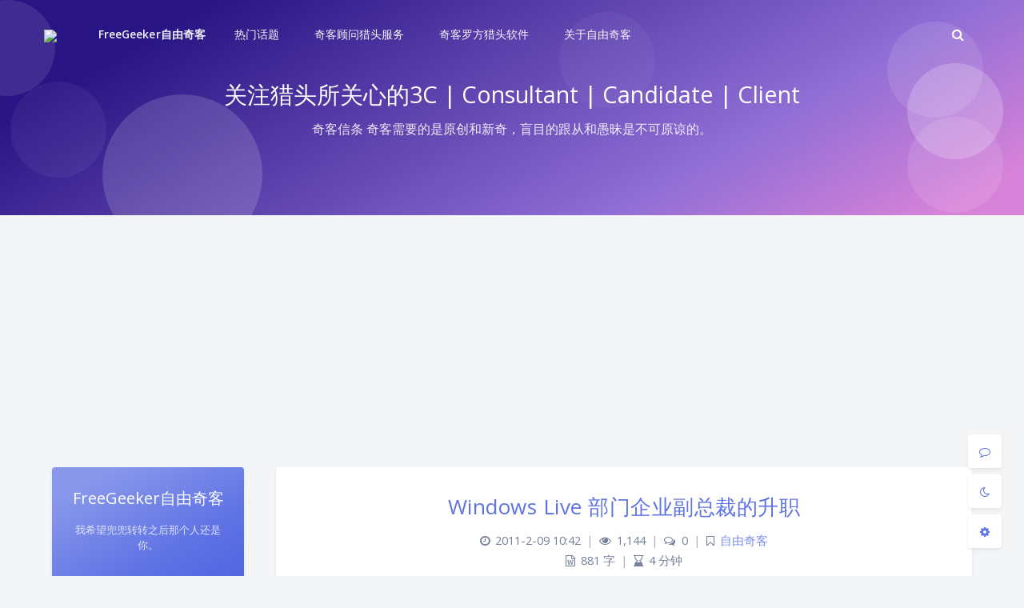

--- FILE ---
content_type: text/html; charset=UTF-8
request_url: https://www.freegeeker.com/windows-live-%E9%83%A8%E9%97%A8%E4%BC%81%E4%B8%9A%E5%89%AF%E6%80%BB%E8%A3%81%E7%9A%84%E5%8D%87%E8%81%8C/
body_size: 37256
content:
<!DOCTYPE html>
<html lang="zh-Hans" class="no-js banner-mini toolbar-blur article-header-style-default ">
<head>
	<meta charset="UTF-8">
			<meta name="viewport" content="width=device-width, initial-scale=1, maximum-scale=1, user-scalable=no">
		<meta property="og:title" content="Windows Live 部门企业副总裁的升职 &#8211; FreeGeeker自由奇客">
	<meta property="og:type" content="article">
	<meta property="og:url" content="https://www.freegeeker.com/windows-live-%E9%83%A8%E9%97%A8%E4%BC%81%E4%B8%9A%E5%89%AF%E6%80%BB%E8%A3%81%E7%9A%84%E5%8D%87%E8%81%8C">
				<meta name="description" content="祝贺 Windows Live 部门企业副总裁克里斯琼斯（Chris Jones）已经升职为微软高级副总裁，他&hellip;">
			<meta property="og:description" content="祝贺 Windows Live 部门企业副总裁克里斯琼斯（Chris Jones）已经升职为微软高级副总裁，他&hellip;">
	
				<meta name="keywords" content="CEO,升职,微软,总裁,职场,自由奇客">
	
	
	<meta name="theme-color" content="#5e72e4">
	<meta name="theme-color-rgb" content="94,114,228">
	<meta name="theme-color-origin" content="#5e72e4">
	<meta name="argon-enable-custom-theme-color" content="true">


	<meta name="theme-card-radius" content="4">
	<meta name="theme-card-radius-origin" content="4">

	<meta name="theme-version" content="1.3.5">

	<link rel="profile" href="http://gmpg.org/xfn/11">
		<link rel="pingback" href="https://www.freegeeker.com/xmlrpc.php">
			<title>Windows Live 部门企业副总裁的升职 &#8211; FreeGeeker自由奇客</title>
<meta name='robots' content='max-image-preview:large' />
<link rel='dns-prefetch' href='//cdn.jsdelivr.net' />
<link rel='dns-prefetch' href='//fonts.googleapis.com' />
<link rel="alternate" type="application/rss+xml" title="FreeGeeker自由奇客 &raquo; Windows Live 部门企业副总裁的升职 评论 Feed" href="https://www.freegeeker.com/windows-live-%e9%83%a8%e9%97%a8%e4%bc%81%e4%b8%9a%e5%89%af%e6%80%bb%e8%a3%81%e7%9a%84%e5%8d%87%e8%81%8c/feed/" />
<link rel="alternate" title="oEmbed (JSON)" type="application/json+oembed" href="https://www.freegeeker.com/wp-json/oembed/1.0/embed?url=https%3A%2F%2Fwww.freegeeker.com%2Fwindows-live-%25e9%2583%25a8%25e9%2597%25a8%25e4%25bc%2581%25e4%25b8%259a%25e5%2589%25af%25e6%2580%25bb%25e8%25a3%2581%25e7%259a%2584%25e5%258d%2587%25e8%2581%258c%2F" />
<link rel="alternate" title="oEmbed (XML)" type="text/xml+oembed" href="https://www.freegeeker.com/wp-json/oembed/1.0/embed?url=https%3A%2F%2Fwww.freegeeker.com%2Fwindows-live-%25e9%2583%25a8%25e9%2597%25a8%25e4%25bc%2581%25e4%25b8%259a%25e5%2589%25af%25e6%2580%25bb%25e8%25a3%2581%25e7%259a%2584%25e5%258d%2587%25e8%2581%258c%2F&#038;format=xml" />
<style id='wp-img-auto-sizes-contain-inline-css' type='text/css'>
img:is([sizes=auto i],[sizes^="auto," i]){contain-intrinsic-size:3000px 1500px}
/*# sourceURL=wp-img-auto-sizes-contain-inline-css */
</style>
<link rel='stylesheet' id='argon_css_merged-css' href='https://cdn.jsdelivr.net/gh/solstice23/argon-theme@1.3.5/assets/argon_css_merged.css?ver=1.3.5' type='text/css' media='all' />
<link rel='stylesheet' id='style-css' href='https://cdn.jsdelivr.net/gh/solstice23/argon-theme@1.3.5/style.css?ver=1.3.5' type='text/css' media='all' />
<link rel='stylesheet' id='googlefont-css' href='//fonts.googleapis.com/css?family=Open+Sans%3A300%2C400%2C600%2C700%7CNoto+Serif+SC%3A300%2C600&#038;display=swap&#038;ver=6.9' type='text/css' media='all' />
<style id='wp-emoji-styles-inline-css' type='text/css'>

	img.wp-smiley, img.emoji {
		display: inline !important;
		border: none !important;
		box-shadow: none !important;
		height: 1em !important;
		width: 1em !important;
		margin: 0 0.07em !important;
		vertical-align: -0.1em !important;
		background: none !important;
		padding: 0 !important;
	}
/*# sourceURL=wp-emoji-styles-inline-css */
</style>
<link rel='stylesheet' id='wp-block-library-css' href='https://www.freegeeker.com/wp-includes/css/dist/block-library/style.min.css?ver=6.9' type='text/css' media='all' />
<style id='wp-block-categories-inline-css' type='text/css'>
.wp-block-categories{box-sizing:border-box}.wp-block-categories.alignleft{margin-right:2em}.wp-block-categories.alignright{margin-left:2em}.wp-block-categories.wp-block-categories-dropdown.aligncenter{text-align:center}.wp-block-categories .wp-block-categories__label{display:block;width:100%}
/*# sourceURL=https://www.freegeeker.com/wp-includes/blocks/categories/style.min.css */
</style>
<style id='global-styles-inline-css' type='text/css'>
:root{--wp--preset--aspect-ratio--square: 1;--wp--preset--aspect-ratio--4-3: 4/3;--wp--preset--aspect-ratio--3-4: 3/4;--wp--preset--aspect-ratio--3-2: 3/2;--wp--preset--aspect-ratio--2-3: 2/3;--wp--preset--aspect-ratio--16-9: 16/9;--wp--preset--aspect-ratio--9-16: 9/16;--wp--preset--color--black: #000000;--wp--preset--color--cyan-bluish-gray: #abb8c3;--wp--preset--color--white: #ffffff;--wp--preset--color--pale-pink: #f78da7;--wp--preset--color--vivid-red: #cf2e2e;--wp--preset--color--luminous-vivid-orange: #ff6900;--wp--preset--color--luminous-vivid-amber: #fcb900;--wp--preset--color--light-green-cyan: #7bdcb5;--wp--preset--color--vivid-green-cyan: #00d084;--wp--preset--color--pale-cyan-blue: #8ed1fc;--wp--preset--color--vivid-cyan-blue: #0693e3;--wp--preset--color--vivid-purple: #9b51e0;--wp--preset--gradient--vivid-cyan-blue-to-vivid-purple: linear-gradient(135deg,rgb(6,147,227) 0%,rgb(155,81,224) 100%);--wp--preset--gradient--light-green-cyan-to-vivid-green-cyan: linear-gradient(135deg,rgb(122,220,180) 0%,rgb(0,208,130) 100%);--wp--preset--gradient--luminous-vivid-amber-to-luminous-vivid-orange: linear-gradient(135deg,rgb(252,185,0) 0%,rgb(255,105,0) 100%);--wp--preset--gradient--luminous-vivid-orange-to-vivid-red: linear-gradient(135deg,rgb(255,105,0) 0%,rgb(207,46,46) 100%);--wp--preset--gradient--very-light-gray-to-cyan-bluish-gray: linear-gradient(135deg,rgb(238,238,238) 0%,rgb(169,184,195) 100%);--wp--preset--gradient--cool-to-warm-spectrum: linear-gradient(135deg,rgb(74,234,220) 0%,rgb(151,120,209) 20%,rgb(207,42,186) 40%,rgb(238,44,130) 60%,rgb(251,105,98) 80%,rgb(254,248,76) 100%);--wp--preset--gradient--blush-light-purple: linear-gradient(135deg,rgb(255,206,236) 0%,rgb(152,150,240) 100%);--wp--preset--gradient--blush-bordeaux: linear-gradient(135deg,rgb(254,205,165) 0%,rgb(254,45,45) 50%,rgb(107,0,62) 100%);--wp--preset--gradient--luminous-dusk: linear-gradient(135deg,rgb(255,203,112) 0%,rgb(199,81,192) 50%,rgb(65,88,208) 100%);--wp--preset--gradient--pale-ocean: linear-gradient(135deg,rgb(255,245,203) 0%,rgb(182,227,212) 50%,rgb(51,167,181) 100%);--wp--preset--gradient--electric-grass: linear-gradient(135deg,rgb(202,248,128) 0%,rgb(113,206,126) 100%);--wp--preset--gradient--midnight: linear-gradient(135deg,rgb(2,3,129) 0%,rgb(40,116,252) 100%);--wp--preset--font-size--small: 13px;--wp--preset--font-size--medium: 20px;--wp--preset--font-size--large: 36px;--wp--preset--font-size--x-large: 42px;--wp--preset--spacing--20: 0.44rem;--wp--preset--spacing--30: 0.67rem;--wp--preset--spacing--40: 1rem;--wp--preset--spacing--50: 1.5rem;--wp--preset--spacing--60: 2.25rem;--wp--preset--spacing--70: 3.38rem;--wp--preset--spacing--80: 5.06rem;--wp--preset--shadow--natural: 6px 6px 9px rgba(0, 0, 0, 0.2);--wp--preset--shadow--deep: 12px 12px 50px rgba(0, 0, 0, 0.4);--wp--preset--shadow--sharp: 6px 6px 0px rgba(0, 0, 0, 0.2);--wp--preset--shadow--outlined: 6px 6px 0px -3px rgb(255, 255, 255), 6px 6px rgb(0, 0, 0);--wp--preset--shadow--crisp: 6px 6px 0px rgb(0, 0, 0);}:where(.is-layout-flex){gap: 0.5em;}:where(.is-layout-grid){gap: 0.5em;}body .is-layout-flex{display: flex;}.is-layout-flex{flex-wrap: wrap;align-items: center;}.is-layout-flex > :is(*, div){margin: 0;}body .is-layout-grid{display: grid;}.is-layout-grid > :is(*, div){margin: 0;}:where(.wp-block-columns.is-layout-flex){gap: 2em;}:where(.wp-block-columns.is-layout-grid){gap: 2em;}:where(.wp-block-post-template.is-layout-flex){gap: 1.25em;}:where(.wp-block-post-template.is-layout-grid){gap: 1.25em;}.has-black-color{color: var(--wp--preset--color--black) !important;}.has-cyan-bluish-gray-color{color: var(--wp--preset--color--cyan-bluish-gray) !important;}.has-white-color{color: var(--wp--preset--color--white) !important;}.has-pale-pink-color{color: var(--wp--preset--color--pale-pink) !important;}.has-vivid-red-color{color: var(--wp--preset--color--vivid-red) !important;}.has-luminous-vivid-orange-color{color: var(--wp--preset--color--luminous-vivid-orange) !important;}.has-luminous-vivid-amber-color{color: var(--wp--preset--color--luminous-vivid-amber) !important;}.has-light-green-cyan-color{color: var(--wp--preset--color--light-green-cyan) !important;}.has-vivid-green-cyan-color{color: var(--wp--preset--color--vivid-green-cyan) !important;}.has-pale-cyan-blue-color{color: var(--wp--preset--color--pale-cyan-blue) !important;}.has-vivid-cyan-blue-color{color: var(--wp--preset--color--vivid-cyan-blue) !important;}.has-vivid-purple-color{color: var(--wp--preset--color--vivid-purple) !important;}.has-black-background-color{background-color: var(--wp--preset--color--black) !important;}.has-cyan-bluish-gray-background-color{background-color: var(--wp--preset--color--cyan-bluish-gray) !important;}.has-white-background-color{background-color: var(--wp--preset--color--white) !important;}.has-pale-pink-background-color{background-color: var(--wp--preset--color--pale-pink) !important;}.has-vivid-red-background-color{background-color: var(--wp--preset--color--vivid-red) !important;}.has-luminous-vivid-orange-background-color{background-color: var(--wp--preset--color--luminous-vivid-orange) !important;}.has-luminous-vivid-amber-background-color{background-color: var(--wp--preset--color--luminous-vivid-amber) !important;}.has-light-green-cyan-background-color{background-color: var(--wp--preset--color--light-green-cyan) !important;}.has-vivid-green-cyan-background-color{background-color: var(--wp--preset--color--vivid-green-cyan) !important;}.has-pale-cyan-blue-background-color{background-color: var(--wp--preset--color--pale-cyan-blue) !important;}.has-vivid-cyan-blue-background-color{background-color: var(--wp--preset--color--vivid-cyan-blue) !important;}.has-vivid-purple-background-color{background-color: var(--wp--preset--color--vivid-purple) !important;}.has-black-border-color{border-color: var(--wp--preset--color--black) !important;}.has-cyan-bluish-gray-border-color{border-color: var(--wp--preset--color--cyan-bluish-gray) !important;}.has-white-border-color{border-color: var(--wp--preset--color--white) !important;}.has-pale-pink-border-color{border-color: var(--wp--preset--color--pale-pink) !important;}.has-vivid-red-border-color{border-color: var(--wp--preset--color--vivid-red) !important;}.has-luminous-vivid-orange-border-color{border-color: var(--wp--preset--color--luminous-vivid-orange) !important;}.has-luminous-vivid-amber-border-color{border-color: var(--wp--preset--color--luminous-vivid-amber) !important;}.has-light-green-cyan-border-color{border-color: var(--wp--preset--color--light-green-cyan) !important;}.has-vivid-green-cyan-border-color{border-color: var(--wp--preset--color--vivid-green-cyan) !important;}.has-pale-cyan-blue-border-color{border-color: var(--wp--preset--color--pale-cyan-blue) !important;}.has-vivid-cyan-blue-border-color{border-color: var(--wp--preset--color--vivid-cyan-blue) !important;}.has-vivid-purple-border-color{border-color: var(--wp--preset--color--vivid-purple) !important;}.has-vivid-cyan-blue-to-vivid-purple-gradient-background{background: var(--wp--preset--gradient--vivid-cyan-blue-to-vivid-purple) !important;}.has-light-green-cyan-to-vivid-green-cyan-gradient-background{background: var(--wp--preset--gradient--light-green-cyan-to-vivid-green-cyan) !important;}.has-luminous-vivid-amber-to-luminous-vivid-orange-gradient-background{background: var(--wp--preset--gradient--luminous-vivid-amber-to-luminous-vivid-orange) !important;}.has-luminous-vivid-orange-to-vivid-red-gradient-background{background: var(--wp--preset--gradient--luminous-vivid-orange-to-vivid-red) !important;}.has-very-light-gray-to-cyan-bluish-gray-gradient-background{background: var(--wp--preset--gradient--very-light-gray-to-cyan-bluish-gray) !important;}.has-cool-to-warm-spectrum-gradient-background{background: var(--wp--preset--gradient--cool-to-warm-spectrum) !important;}.has-blush-light-purple-gradient-background{background: var(--wp--preset--gradient--blush-light-purple) !important;}.has-blush-bordeaux-gradient-background{background: var(--wp--preset--gradient--blush-bordeaux) !important;}.has-luminous-dusk-gradient-background{background: var(--wp--preset--gradient--luminous-dusk) !important;}.has-pale-ocean-gradient-background{background: var(--wp--preset--gradient--pale-ocean) !important;}.has-electric-grass-gradient-background{background: var(--wp--preset--gradient--electric-grass) !important;}.has-midnight-gradient-background{background: var(--wp--preset--gradient--midnight) !important;}.has-small-font-size{font-size: var(--wp--preset--font-size--small) !important;}.has-medium-font-size{font-size: var(--wp--preset--font-size--medium) !important;}.has-large-font-size{font-size: var(--wp--preset--font-size--large) !important;}.has-x-large-font-size{font-size: var(--wp--preset--font-size--x-large) !important;}
/*# sourceURL=global-styles-inline-css */
</style>

<style id='classic-theme-styles-inline-css' type='text/css'>
/*! This file is auto-generated */
.wp-block-button__link{color:#fff;background-color:#32373c;border-radius:9999px;box-shadow:none;text-decoration:none;padding:calc(.667em + 2px) calc(1.333em + 2px);font-size:1.125em}.wp-block-file__button{background:#32373c;color:#fff;text-decoration:none}
/*# sourceURL=/wp-includes/css/classic-themes.min.css */
</style>
<link rel='stylesheet' id='contact-form-7-css' href='https://www.freegeeker.com/wp-content/plugins/contact-form-7/includes/css/styles.css?ver=6.1.4' type='text/css' media='all' />
<link rel='stylesheet' id='parent-css' href='https://www.freegeeker.com/wp-content/themes/wp_theme_argon_fg/style.css?ver=6.9' type='text/css' media='all' />
<link rel='stylesheet' id='taxopress-frontend-css-css' href='https://www.freegeeker.com/wp-content/plugins/simple-tags/assets/frontend/css/frontend.css?ver=3.44.0' type='text/css' media='all' />
<link rel='stylesheet' id='algolia-autocomplete-css' href='https://www.freegeeker.com/wp-content/plugins/wp-search-with-algolia/css/algolia-autocomplete.css?ver=2.8.1' type='text/css' media='all' />
<link rel='stylesheet' id='author_recommended_posts-public-css' href='https://www.freegeeker.com/wp-content/plugins/author-recommended-posts/css/public.css?ver=1.0.3' type='text/css' media='screen' />
<script type="text/javascript" src="https://cdn.jsdelivr.net/gh/solstice23/argon-theme@1.3.5/assets/argon_js_merged.js?ver=1.3.5" id="argon_js_merged-js"></script>
<script type="text/javascript" src="https://cdn.jsdelivr.net/gh/solstice23/argon-theme@1.3.5/assets/js/argon.min.js?ver=1.3.5" id="argonjs-js"></script>
<script type="text/javascript" src="https://www.freegeeker.com/wp-includes/js/jquery/jquery.min.js?ver=3.7.1" id="jquery-core-js"></script>
<script type="text/javascript" src="https://www.freegeeker.com/wp-includes/js/jquery/jquery-migrate.min.js?ver=3.4.1" id="jquery-migrate-js"></script>
<script type="text/javascript" src="https://www.freegeeker.com/wp-content/plugins/simple-tags/assets/frontend/js/frontend.js?ver=3.44.0" id="taxopress-frontend-js-js"></script>
<link rel="https://api.w.org/" href="https://www.freegeeker.com/wp-json/" /><link rel="alternate" title="JSON" type="application/json" href="https://www.freegeeker.com/wp-json/wp/v2/posts/725" /><link rel="EditURI" type="application/rsd+xml" title="RSD" href="https://www.freegeeker.com/xmlrpc.php?rsd" />
<meta name="generator" content="WordPress 6.9" />
<link rel="canonical" href="https://www.freegeeker.com/windows-live-%e9%83%a8%e9%97%a8%e4%bc%81%e4%b8%9a%e5%89%af%e6%80%bb%e8%a3%81%e7%9a%84%e5%8d%87%e8%81%8c/" />
<link rel='shortlink' href='https://www.freegeeker.com/?p=725' />
        <!-- <script>
            alert('Page is loading...');
        </script> -->
        <!-- Global site tag (gtag.js) - Google Analytics for freegeeker -->
        <script async src="https://www.googletagmanager.com/gtag/js?id=G-25BC5B3L39"></script>
        <script>
        window.dataLayer = window.dataLayer || [];
        function gtag(){dataLayer.push(arguments);}
        gtag('js', new Date());

        gtag('config', 'G-25BC5B3L39');
        </script>

        <!-- Google Tag Manager -->
		<script>(function(w,d,s,l,i){w[l]=w[l]||[];w[l].push({'gtm.start':
		new Date().getTime(),event:'gtm.js'});var f=d.getElementsByTagName(s)[0],
		j=d.createElement(s),dl=l!='dataLayer'?'&l='+l:'';j.async=true;j.src=
		'https://www.googletagmanager.com/gtm.js?id='+i+dl;f.parentNode.insertBefore(j,f);
		})(window,document,'script','dataLayer','GTM-PKBMBLC3');</script>
		<!-- End Google Tag Manager -->

		<!-- AdSense 代码 -->
		<script async src="https://pagead2.googlesyndication.com/pagead/js/adsbygoogle.js?client=ca-pub-4052313602628849"
     	crossorigin="anonymous"></script>
    		<style>
			.algolia-search-highlight {
				background-color: #fffbcc;
				border-radius: 2px;
				font-style: normal;
			}
		</style>
		<link rel="icon" href="https://www.freegeeker.com/wp-content/uploads/2021/11/cropped-l512-32x32.png" sizes="32x32" />
<link rel="icon" href="https://www.freegeeker.com/wp-content/uploads/2021/11/cropped-l512-192x192.png" sizes="192x192" />
<link rel="apple-touch-icon" href="https://www.freegeeker.com/wp-content/uploads/2021/11/cropped-l512-180x180.png" />
<meta name="msapplication-TileImage" content="https://www.freegeeker.com/wp-content/uploads/2021/11/cropped-l512-270x270.png" />
		<script>
		document.documentElement.classList.remove("no-js");
		var argonConfig = {
			wp_path: "/",
			language: "zh_CN",
			dateFormat: "YMD",
							zoomify: false,
						pangu: "false",
							lazyload: {
					threshold: 800,
					effect: "fadeIn"
				},
						fold_long_comments: false,
			fold_long_shuoshuo: false,
			disable_pjax: false,
			pjax_animation_durtion: 600,
			headroom: "false",
			waterflow_columns: "1",
			code_highlight: {
				enable: false,
				hide_linenumber: false,
				transparent_linenumber: false,
				break_line: false			}
		}
	</script>
	<script>
		var darkmodeAutoSwitch = "false";
		function setDarkmode(enable){
			if (enable == true){
				$("html").addClass("darkmode");
			}else{
				$("html").removeClass("darkmode");
			}
			$(window).trigger("scroll");
		}
		function toggleDarkmode(){
			if ($("html").hasClass("darkmode")){
				setDarkmode(false);
				sessionStorage.setItem("Argon_Enable_Dark_Mode", "false");
			}else{
				setDarkmode(true);
				sessionStorage.setItem("Argon_Enable_Dark_Mode", "true");
			}
		}
		if (sessionStorage.getItem("Argon_Enable_Dark_Mode") == "true"){
			setDarkmode(true);
		}
		function toggleDarkmodeByPrefersColorScheme(media){
			if (sessionStorage.getItem('Argon_Enable_Dark_Mode') == "false" || sessionStorage.getItem('Argon_Enable_Dark_Mode') == "true"){
				return;
			}
			if (media.matches){
				setDarkmode(true);
			}else{
				setDarkmode(false);
			}
		}
		function toggleDarkmodeByTime(){
			if (sessionStorage.getItem('Argon_Enable_Dark_Mode') == "false" || sessionStorage.getItem('Argon_Enable_Dark_Mode') == "true"){
				return;
			}
			let hour = new Date().getHours();
			if (hour < 7 || hour >= 22){
				setDarkmode(true);
			}else{
				setDarkmode(false);
			}
		}
		if (darkmodeAutoSwitch == 'system'){
			var darkmodeMediaQuery = window.matchMedia("(prefers-color-scheme: dark)");
			darkmodeMediaQuery.addListener(toggleDarkmodeByPrefersColorScheme);
			toggleDarkmodeByPrefersColorScheme(darkmodeMediaQuery);
		}
		if (darkmodeAutoSwitch == 'time'){
			toggleDarkmodeByTime();
		}
		if (darkmodeAutoSwitch == 'alwayson'){
			setDarkmode(true);
		}

		function toggleAmoledDarkMode(){
			$("html").toggleClass("amoled-dark");
			if ($("html").hasClass("amoled-dark")){
				localStorage.setItem("Argon_Enable_Amoled_Dark_Mode", "true");
			}else{
				localStorage.setItem("Argon_Enable_Amoled_Dark_Mode", "false");
			}
		}
		if (localStorage.getItem("Argon_Enable_Amoled_Dark_Mode") == "true"){
			$("html").addClass("amoled-dark");
		}else if (localStorage.getItem("Argon_Enable_Amoled_Dark_Mode") == "false"){
			$("html").removeClass("amoled-dark");
		}
	</script>
	<script>
		if (navigator.userAgent.indexOf("Safari") !== -1 && navigator.userAgent.indexOf("Chrome") === -1){
			$("html").addClass("using-safari");
		}
	</script>

			<script src="https://cdn.jsdelivr.net/gh/solstice23/argon-theme@1.3.5/assets/vendor/smoothscroll/smoothscroll1.js"></script>
	</head>


<style id="themecolor_css">
		:root{
		--themecolor: #5e72e4;
		--themecolor-R: 94;
		--themecolor-G: 114;
		--themecolor-B: 228;
		--themecolor-H: 231;
		--themecolor-S: 71;
		--themecolor-L: 63;
	}
</style>
<style id="theme_cardradius_css">
	:root{
		--card-radius: 4px;
	}
</style>

<body class="wp-singular post-template-default single single-post postid-725 single-format-standard wp-custom-logo wp-theme-wp_theme_argon_fg">
<div id="toolbar">
	<header class="header-global">
		<nav id="navbar-main" class="navbar navbar-main navbar-expand-lg navbar-transparent navbar-light bg-primary headroom--not-bottom headroom--not-top headroom--pinned">
			<div class="container">
				<button id="open_sidebar" class="navbar-toggler" type="button" aria-expanded="false" aria-label="Toggle sidebar">
					<span class="navbar-toggler-icon"></span>
				</button>
				<div class="navbar-brand mr-0">
											<a class="navbar-brand navbar-icon mr-lg-5" href="https://www.freegeeker.com">
							<img src="https://pic.geekercloud.com/uploads/original/d0/92/b00cc6479fed5ffd9b43cfae5c23.png">
						</a>
															<a class="navbar-brand navbar-title" href="https://www.freegeeker.com">FreeGeeker自由奇客</a>
				</div>
				<div class="navbar-collapse collapse" id="navbar_global">
					<div class="navbar-collapse-header">
						<div class="row" style="display: none;">
							<div class="col-6 collapse-brand"></div>
							<div class="col-6 collapse-close">
								<button type="button" class="navbar-toggler" data-toggle="collapse" data-target="#navbar_global" aria-controls="navbar_global" aria-expanded="false" aria-label="Toggle navigation">
									<span></span>
									<span></span>
								</button>
							</div>
						</div>
						<div class="input-group input-group-alternative">
							<div class="input-group-prepend">
								<span class="input-group-text"><i class="fa fa-search"></i></span>
							</div>
							<input id="navbar_search_input_mobile" class="form-control" placeholder="搜索什么..." type="text" autocomplete="off">
						</div>
					</div>
					<ul class='navbar-nav navbar-nav-hover align-items-lg-center'>

										<li class='nav-item dropdown'>
											<a href='https://www.freegeeker.com/alltag/' class='nav-link' data-toggle='dropdown' no-pjax onclick='return false;' title=''>
										  		<i class='ni ni-book-bookmark d-lg-none'></i>
												<span class='nav-link-inner--text'>热门话题</span>
										  </a>
<div class="dropdown-menu">
<a href='https://www.freegeeker.com/?s' class='dropdown-item' target='' title=''>搜索话题</a><a href='https://www.freegeeker.com/category/hunterskill/' class='dropdown-item' target='' title=''>猎头技能</a><a href='https://www.freegeeker.com/category/hhview/' class='dropdown-item' target='' title=''>猎头视角</a><a href='https://www.freegeeker.com/category/ranking/' class='dropdown-item' target='' title=''>猎头榜单</a><a href='https://www.freegeeker.com/category/salary/' class='dropdown-item' target='' title=''>薪酬福利</a><a href='https://www.freegeeker.com/category/changejob/' class='dropdown-item' target='' title=''>跳槽离职</a><a href='https://www.freegeeker.com/category/redundancy/' class='dropdown-item' target='' title=''>降薪裁员</a><a href='https://www.freegeeker.com/category/interview/' class='dropdown-item' target='' title=''>面试技巧</a><a href='https://www.freegeeker.com/category/executive-appointment/' class='dropdown-item' target='' title=''>高端任命</a>
</div>

</li>

										<li class='nav-item dropdown'>
											<a href='http://www.geekerconsulting.com/' class='nav-link' data-toggle='dropdown' no-pjax onclick='return false;' title=''>
										  		<i class='ni ni-book-bookmark d-lg-none'></i>
												<span class='nav-link-inner--text'>奇客顾问猎头服务</span>
										  </a>
<div class="dropdown-menu">
<a href='http://www.geekerconsulting.com/about_us_page/' class='dropdown-item' target='' title=''>奇客顾问介绍</a><a href='http://www.geekerconsulting.com/jd' class='dropdown-item' target='' title=''>猎头职位</a><a href='http://www.geekerconsulting.com/industry/' class='dropdown-item' target='' title=''>行业专长</a><a href='http://www.geekerconsulting.com/our-services/executive-search/' class='dropdown-item' target='' title=''>企业求才</a><a href='http://www.geekerconsulting.com/contactus/submitcv/' class='dropdown-item' target='' title=''>精英求职</a><a href='http://www.geekerconsulting.com/contactus/' class='dropdown-item' target='' title=''>联系奇客顾问</a>
</div>

</li>

										<li class='nav-item dropdown'>
											<a href='https://www.geekercloud.com' class='nav-link' data-toggle='dropdown' no-pjax onclick='return false;' title=''>
										  		<i class='ni ni-book-bookmark d-lg-none'></i>
												<span class='nav-link-inner--text'>奇客罗方猎头软件</span>
										  </a>
<div class="dropdown-menu">
<a href='https://www.geekercloud.com/solutions/geekermaster-headhunter-fine-management-solution/' class='dropdown-item' target='' title=''>奇客大师猎头管理软件</a><a href='https://www.geekercloud.com/solutions/geekermaster-candidate-info-grab-plugin/' class='dropdown-item' target='' title=''>简历采集插件</a>
</div>

</li>

										<li class='nav-item dropdown'>
											<a href='https://www.freegeeker.com/about-freegeeker-info/' class='nav-link' data-toggle='dropdown' no-pjax onclick='return false;' title=''>
										  		<i class='ni ni-book-bookmark d-lg-none'></i>
												<span class='nav-link-inner--text'>关于自由奇客</span>
										  </a>
<div class="dropdown-menu">
<a href='https://www.geekerconsulting.com' class='dropdown-item' target='' title='A leading Technology Practice Recruitment Specialist 高科技行业猎头及招聘解决方案提供商'>奇客顾问</a><a href='https://www.itgeeker.net' class='dropdown-item' target='' title=''>技术奇客</a><a href='https://www.freegeeker.com/about-freegeeker-info/geekermean/' class='dropdown-item' target='' title='什么是奇客（又译极客） “奇客”是来自英文”geek”一词的翻译，又译作“极客”。在“美国俚语”中意指智力超群，善于钻研但不懂与人交往的学者或知识分子，含有贬义。在PC 革命初期，极客开始衍生为精通并沉迷于电脑技术、但拙于人情世故的电脑英雄，他们对计算机与网络的痴迷有时会达到不正常的状态。正是这群极客在1970和 1980年代开创出现代电脑时代，并于1990年代开启商业化的互联网纪元。但如今，随着&hellip;'>奇客释义</a><a href='https://www.freegeeker.com/wp-admin/' class='dropdown-item' target='' title=''>登录奇客</a><a href='https://www.freegeeker.com/about-freegeeker-info/whatfreelancer/' class='dropdown-item' target='' title=''>自由职业</a><a href='https://www.freegeeker.com/about-freegeeker-info/geeker/' class='dropdown-item' target='' title=''>奇客信条</a><a href='https://www.freegeeker.com/about-freegeeker-info/sns/' class='dropdown-item' target='' title=''>猎头SNS</a><a href='https://www.freegeeker.com/rsss/' class='dropdown-item' target='' title=''>订阅本站</a>
</div>

</li></ul>					<ul class="navbar-nav align-items-lg-center ml-lg-auto">
						<li id="navbar_search_container" class="nav-item" data-toggle="modal">
							<div id="navbar_search_input_container">
								<div class="input-group input-group-alternative">
									<div class="input-group-prepend">
										<span class="input-group-text"><i class="fa fa-search"></i></span>
									</div>
									<input id="navbar_search_input" class="form-control" placeholder="搜索什么..." type="text" autocomplete="off">
								</div>
							</div>
						</li>
					</ul>
				</div>
				<div id="navbar_menu_mask" data-toggle="collapse" data-target="#navbar_global"></div>
				<button class="navbar-toggler" type="button" data-toggle="collapse" data-target="#navbar_global" aria-controls="navbar_global" aria-expanded="false" aria-label="Toggle navigation">
					<span class="navbar-toggler-icon navbar-toggler-searcg-icon"></span>
				</button>
			</div>
		</nav>
	</header>
</div>
<div class="modal fade" id="argon_search_modal" tabindex="-1" role="dialog" aria-labelledby="" aria-hidden="true">
	<div class="modal-dialog modal-dialog-centered modal-sm" role="document">
		<div class="modal-content">
			<div class="modal-header">
				<h5 class="modal-title">搜索</h5>
				<button type="button" class="close" data-dismiss="modal" aria-label="Close">
					<span aria-hidden="true">&times;</span>
				</button>
			</div>
			<div class="modal-body">
				<form id="argon_serach_form" method="get" action="https://www.freegeeker.com">
	<div class="form-group mb-3">
		<div class="input-group input-group-alternative">
			<div class="input-group-prepend">
				<span class="input-group-text"><i class="fa fa-search"></i></span>
			</div>
			<input name="s" class="form-control" placeholder="搜索什么..." type="text"  autocomplete="off" >
		</div>
	</div>
	<div class="text-center">
		<button onclick="if($('#argon_serach_form input[name=\'s\']').val() != '') {document.getElementById('argon_serach_form').submit();}" type="button" class="btn btn-primary">搜索</button>
	</div>
</form>			</div>
		</div>
	</div>
</div>
<!--Banner-->
<section id="banner" class="banner section section-lg section-shaped">
	<div class="shape shape-style-1 shape-primary">
		<span></span>
		<span></span>
		<span></span>
		<span></span>
		<span></span>
		<span></span>
		<span></span>
		<span></span>
		<span></span>
	</div>

		<div id="banner_container" class="banner-container container text-center">
					<div class="banner-title text-white" data-interval="50"><span data-text="关注猎头所关心的3C | Consultant | Candidate | Client" class="banner-title-inner">&nbsp;</span>
			<span data-text="奇客信条 奇客需要的是原创和新奇，盲目的跟从和愚昧是不可原谅的。" class="banner-subtitle d-block">&nbsp;</span></div>
			</div>
			<style>
			section.banner{
				background-image: url(//bing.com/th?id=OHR.DalmationPelicans_ZH-CN5252732863_1920x1080.jpg&rf=LaDigue_1920x1080.jpg&pid=hp) !important;
			}
		</style>
		</section>



<div id="float_action_buttons" class="float-action-buttons fabtns-unloaded">
	<button id="fabtn_toggle_sides" class="btn btn-icon btn-neutral fabtn shadow-sm" type="button" aria-hidden="true" tooltip-move-to-left="移至左侧" tooltip-move-to-right="移至右侧">
		<span class="btn-inner--icon fabtn-show-on-right"><i class="fa fa-caret-left"></i></span>
		<span class="btn-inner--icon fabtn-show-on-left"><i class="fa fa-caret-right"></i></span>
	</button>
	<button id="fabtn_back_to_top" class="btn btn-icon btn-neutral fabtn shadow-sm" type="button" aria-label="Back To Top" tooltip="回到顶部">
		<span class="btn-inner--icon"><i class="fa fa-angle-up"></i></span>
	</button>
	<button id="fabtn_go_to_comment" class="btn btn-icon btn-neutral fabtn shadow-sm d-none" type="button"  aria-label="Comment" tooltip="评论">
		<span class="btn-inner--icon"><i class="fa fa-comment-o"></i></span>
	</button>
	<button id="fabtn_toggle_darkmode" class="btn btn-icon btn-neutral fabtn shadow-sm" type="button"  aria-label="Toggle Darkmode" tooltip-darkmode="夜间模式" tooltip-blackmode="暗黑模式" tooltip-lightmode="日间模式">
		<span class="btn-inner--icon"><i class="fa fa-moon-o"></i><i class='fa fa-lightbulb-o'></i></span>
	</button>
	<button id="fabtn_toggle_blog_settings_popup" class="btn btn-icon btn-neutral fabtn shadow-sm" type="button"  aria-label="Open Blog Settings Menu" tooltip="设置">
		<span class="btn-inner--icon"><i class="fa fa-cog"></i></span>
	</button>
	<div id="fabtn_blog_settings_popup" class="card shadow-sm" style="opacity: 0;" aria-hidden="true">
		<div id="close_blog_settings"><i class="fa fa-close"></i></div>
		<div class="blog-setting-item mt-3">
			<div style="transform: translateY(-4px);"><div id="blog_setting_toggle_darkmode_and_amoledarkmode" tooltip-switch-to-darkmode="切换到夜间模式" tooltip-switch-to-blackmode="切换到暗黑模式"><span>夜间模式</span><span>暗黑模式</span></div></div>
			<div style="flex: 1;"></div>
			<label id="blog_setting_darkmode_switch" class="custom-toggle">
				<span class="custom-toggle-slider rounded-circle"></span>
			</label>
		</div>
		<div class="blog-setting-item mt-3">
			<div style="flex: 1;">字体</div>
			<div>
				<button id="blog_setting_font_sans_serif" type="button" class="blog-setting-font btn btn-outline-primary blog-setting-selector-left">Sans Serif</button><button id="blog_setting_font_serif" type="button" class="blog-setting-font btn btn-outline-primary blog-setting-selector-right">Serif</button>
			</div>
		</div>
		<div class="blog-setting-item mt-3">
			<div style="flex: 1;">阴影</div>
			<div>
				<button id="blog_setting_shadow_small" type="button" class="blog-setting-shadow btn btn-outline-primary blog-setting-selector-left">浅阴影</button><button id="blog_setting_shadow_big" type="button" class="blog-setting-shadow btn btn-outline-primary blog-setting-selector-right">深阴影</button>
			</div>
		</div>
		<div class="blog-setting-item mt-3 mb-3">
			<div style="flex: 1;">滤镜</div>
			<div id="blog_setting_filters" class="ml-3">
				<button id="blog_setting_filter_off" type="button" class="blog-setting-filter-btn ml-0" filter-name="off">关闭</button>
				<button id="blog_setting_filter_sunset" type="button" class="blog-setting-filter-btn" filter-name="sunset">日落</button>
				<button id="blog_setting_filter_darkness" type="button" class="blog-setting-filter-btn" filter-name="darkness">暗化</button>
				<button id="blog_setting_filter_grayscale" type="button" class="blog-setting-filter-btn" filter-name="grayscale">灰度</button>
			</div>
		</div>
		<div class="blog-setting-item mb-3">
			<div id="blog_setting_card_radius_to_default" style="cursor: pointer;" tooltip="恢复默认">圆角</div>
			<div style="flex: 1;margin-left: 20px;margin-right: 8px;transform: translateY(2px);">
				<div id="blog_setting_card_radius"></div>
			</div>
		</div>
					<div class="blog-setting-item mt-1 mb-3">
				<div style="flex: 1;">主题色</div>
				<div id="theme-color-picker" class="ml-3"></div>
			</div>
			</div>
	<button id="fabtn_reading_progress" class="btn btn-icon btn-neutral fabtn shadow-sm" type="button" aria-hidden="true" tooltip="阅读进度">
		<div id="fabtn_reading_progress_bar" style="width: 0%;"></div>
		<span id="fabtn_reading_progress_details">0%</span>
	</button>
</div>

<div id="content" class="site-content">

<div class="page-information-card-container"></div>

<div id="sidebar_mask"></div>
<aside id="leftbar" class="leftbar widget-area" role="complementary">
				<div id="leftbar_part1" class="widget widget_search card bg-white shadow-sm border-0">
			<div class="leftbar-banner card-body">
				<span class="leftbar-banner-title text-white">FreeGeeker自由奇客</span>

													<span class="leftbar-banner-subtitle text-white"><span class='hitokoto'></span></span>
				
			</div>

			<ul id='leftbar_part1_menu' class='leftbar-menu'>

						<li class='leftbar-menu-item'>
							<a href='https://www.freegeeker.com/category/hhview/' target=''>猎头视角</a></li>

						<li class='leftbar-menu-item'>
							<a href='https://www.freegeeker.com/category/redundancy/' target=''>降薪裁员</a></li>

						<li class='leftbar-menu-item'>
							<a href='https://www.freegeeker.com/category/salary/' target=''>薪酬福利</a></li>

						<li class='leftbar-menu-item'>
							<a href='https://www.freegeeker.com/category/executive-appointment/' target=''>高端任命</a></li>

						<li class='leftbar-menu-item'>
							<a href='http://www.geekerconsulting.com' target=''>猎头服务</a></li>

						<li class='leftbar-menu-item'>
							<a href='https://www.freegeeker.com/commentsleave/contributors/' target=''>我要投稿</a></li>

						<li class='leftbar-menu-item'>
							<a href='https://www.freegeeker.com/commentsleave/' target=''>我要留言</a></li>

						<li class='leftbar-menu-item'>
							<a href='https://www.freegeeker.com/wp-admin' target=''>登录奇客</a></li></ul>			<div class="card-body text-center leftbar-search-button">
				<button id="leftbar_search_container" class="btn btn-secondary btn-lg active btn-sm btn-block border-0" role="button">
					<i class="menu-item-icon fa fa-search mr-0"></i> 搜索					<input id="leftbar_search_input" type="text" placeholder="搜索什么..." class="form-control form-control-alternative" autocomplete="off">
				</button>
			</div>
		</div>
		<div id="leftbar_part2" class="widget widget_search card bg-white shadow-sm border-0">
			<div id="leftbar_part2_inner" class="card-body">
								<div class="nav-wrapper" style="padding-top: 5px;">
	                <ul class="nav nav-pills nav-fill" role="tablist">
												<li class="nav-item sidebar-tab-switcher">
							<a class="active show" id="leftbar_tab_overview_btn" data-toggle="tab" href="#leftbar_tab_overview" role="tab" aria-controls="leftbar_tab_overview" no-pjax>站点概览</a>
						</li>
													<li class="nav-item sidebar-tab-switcher">
								<a class="" id="leftbar_tab_tools_btn" data-toggle="tab" href="#leftbar_tab_tools" role="tab" aria-controls="leftbar_tab_tools" no-pjax>功能</a>
							</li>
							                </ul>
				</div>
				<div>
					<div class="tab-content" style="padding: 10px 10px 0 10px;">
												<div class="tab-pane fade text-center active show" id="leftbar_tab_overview" role="tabpanel" aria-labelledby="leftbar_tab_overview_btn">
							<div id="leftbar_overview_author_image" style="background-image: url(https://pic.geekercloud.com/uploads/original/d0/92/b00cc6479fed5ffd9b43cfae5c23.png)" class="rounded-circle shadow-sm" alt="avatar"></div>
							<h6 id="leftbar_overview_author_name">FreeGeeker自由奇客</h6>
														<nav class="site-state">
								<div class="site-state-item site-state-posts">
									<a  style="cursor: default;">
										<span class="site-state-item-count">913</span>
										<span class="site-state-item-name">文章</span>
									</a>
								</div>
								<div class="site-state-item site-state-categories">
									<a data-toggle="modal" data-target="#blog_categories">
										<span class="site-state-item-count">15</span>
										<span class="site-state-item-name">分类</span>
									</a>
								</div>      
								<div class="site-state-item site-state-tags">
									<a data-toggle="modal" data-target="#blog_tags">
										<span class="site-state-item-count">205</span>
										<span class="site-state-item-name">标签</span>
									</a>
								</div>
							</nav>
							<div class='site-author-links'>

											<div class='site-author-links-item'>
												<a href='https://www.freegeeker.com/about-freegeeker-info/geeker/' rel='noopener' target='_blank'>奇客信条</a></div>

											<div class='site-author-links-item'>
												<a href='https://www.freegeeker.com/commentsleave/contributors/' rel='noopener' target='_blank'>我要投稿</a></div>

											<div class='site-author-links-item'>
												<a href='https://www.freegeeker.com/contact-geeker/' rel='noopener' target='_blank'>联系奇客</a></div></div>							<div style='height: 20px;'></div>													</div>
													<div class="tab-pane fade" id="leftbar_tab_tools" role="tabpanel" aria-labelledby="leftbar_tab_tools_btn">
								<div id="block-9" class="widget widget_block widget_categories card bg-white border-0"><ul class="wp-block-categories-list wp-block-categories">	<li class="cat-item cat-item-3"><a href="https://www.freegeeker.com/category/manda/">兼并收购</a>
</li>
	<li class="cat-item cat-item-4"><a href="https://www.freegeeker.com/category/laborlaw/">劳动法规</a>
</li>
	<li class="cat-item cat-item-256"><a href="https://www.freegeeker.com/category/good_to_share/">好文分享</a>
</li>
	<li class="cat-item cat-item-6"><a href="https://www.freegeeker.com/category/jd/">工作机会</a>
</li>
	<li class="cat-item cat-item-11"><a href="https://www.freegeeker.com/category/hunterskill/">猎头技能</a>
</li>
	<li class="cat-item cat-item-12"><a href="https://www.freegeeker.com/category/ranking/">猎头榜单</a>
</li>
	<li class="cat-item cat-item-13"><a href="https://www.freegeeker.com/category/hhview/">猎头视角</a>
</li>
	<li class="cat-item cat-item-15"><a href="https://www.freegeeker.com/category/careerdev/">职业发展</a>
</li>
	<li class="cat-item cat-item-1"><a href="https://www.freegeeker.com/category/byfreegeeker/">自由奇客</a>
</li>
	<li class="cat-item cat-item-17"><a href="https://www.freegeeker.com/category/salary/">薪酬福利</a>
</li>
	<li class="cat-item cat-item-8"><a href="https://www.freegeeker.com/category/investment/">融资重组</a>
</li>
	<li class="cat-item cat-item-19"><a href="https://www.freegeeker.com/category/changejob/">跳槽离职</a>
</li>
	<li class="cat-item cat-item-20"><a href="https://www.freegeeker.com/category/redundancy/">降薪裁员</a>
</li>
	<li class="cat-item cat-item-21"><a href="https://www.freegeeker.com/category/interview/">面试技巧</a>
</li>
	<li class="cat-item cat-item-22"><a href="https://www.freegeeker.com/category/executive-appointment/">高端任命</a>
</li>
</ul></div>							</div>
											</div>
				</div>
			</div>
		</div>
</aside>
<div class="modal fade" id="blog_categories" tabindex="-1" role="dialog" aria-labelledby="" aria-hidden="true">
	<div class="modal-dialog modal-dialog-centered">
		<div class="modal-content">
			<div class="modal-header">
				<h5 class="modal-title">分类</h5>
				<button type="button" class="close" data-dismiss="modal" aria-label="Close">
					<span aria-hidden="true">&times;</span>
				</button>
			</div>
			<div class="modal-body">
				<a href=https://www.freegeeker.com/category/manda/ class='badge badge-secondary tag'>兼并收购 <span class='tag-num'>79</span></a><a href=https://www.freegeeker.com/category/laborlaw/ class='badge badge-secondary tag'>劳动法规 <span class='tag-num'>63</span></a><a href=https://www.freegeeker.com/category/good_to_share/ class='badge badge-secondary tag'>好文分享 <span class='tag-num'>2</span></a><a href=https://www.freegeeker.com/category/jd/ class='badge badge-secondary tag'>工作机会 <span class='tag-num'>32</span></a><a href=https://www.freegeeker.com/category/hunterskill/ class='badge badge-secondary tag'>猎头技能 <span class='tag-num'>15</span></a><a href=https://www.freegeeker.com/category/ranking/ class='badge badge-secondary tag'>猎头榜单 <span class='tag-num'>173</span></a><a href=https://www.freegeeker.com/category/hhview/ class='badge badge-secondary tag'>猎头视角 <span class='tag-num'>298</span></a><a href=https://www.freegeeker.com/category/careerdev/ class='badge badge-secondary tag'>职业发展 <span class='tag-num'>61</span></a><a href=https://www.freegeeker.com/category/byfreegeeker/ class='badge badge-secondary tag'>自由奇客 <span class='tag-num'>80</span></a><a href=https://www.freegeeker.com/category/salary/ class='badge badge-secondary tag'>薪酬福利 <span class='tag-num'>103</span></a><a href=https://www.freegeeker.com/category/investment/ class='badge badge-secondary tag'>融资重组 <span class='tag-num'>28</span></a><a href=https://www.freegeeker.com/category/changejob/ class='badge badge-secondary tag'>跳槽离职 <span class='tag-num'>63</span></a><a href=https://www.freegeeker.com/category/redundancy/ class='badge badge-secondary tag'>降薪裁员 <span class='tag-num'>119</span></a><a href=https://www.freegeeker.com/category/interview/ class='badge badge-secondary tag'>面试技巧 <span class='tag-num'>54</span></a><a href=https://www.freegeeker.com/category/executive-appointment/ class='badge badge-secondary tag'>高端任命 <span class='tag-num'>188</span></a>			</div>
		</div>
	</div>
</div>
<div class="modal fade" id="blog_tags" tabindex="-1" role="dialog" aria-labelledby="" aria-hidden="true">
	<div class="modal-dialog modal-dialog-centered">
		<div class="modal-content">
			<div class="modal-header">
				<h5 class="modal-title">标签</h5>
				<button type="button" class="close" data-dismiss="modal" aria-label="Close">
					<span aria-hidden="true">&times;</span>
				</button>
			</div>
			<div class="modal-body">
				<a href=https://www.freegeeker.com/tag/500%e5%bc%ba%e6%a6%9c%e5%8d%95/ class='badge badge-secondary tag'>500强榜单 <span class='tag-num'>1</span></a><a href=https://www.freegeeker.com/tag/adobe/ class='badge badge-secondary tag'>Adobe <span class='tag-num'>2</span></a><a href=https://www.freegeeker.com/tag/bat-500-strong/ class='badge badge-secondary tag'>BAT，500强 <span class='tag-num'>1</span></a><a href=https://www.freegeeker.com/tag/ceo/ class='badge badge-secondary tag'>CEO <span class='tag-num'>274</span></a><a href=https://www.freegeeker.com/tag/cfo/ class='badge badge-secondary tag'>CFO <span class='tag-num'>29</span></a><a href=https://www.freegeeker.com/tag/cio/ class='badge badge-secondary tag'>CIO <span class='tag-num'>17</span></a><a href=https://www.freegeeker.com/tag/cisco/ class='badge badge-secondary tag'>Cisco <span class='tag-num'>1</span></a><a href=https://www.freegeeker.com/tag/coo/ class='badge badge-secondary tag'>COO <span class='tag-num'>43</span></a><a href=https://www.freegeeker.com/tag/cto/ class='badge badge-secondary tag'>CTO <span class='tag-num'>44</span></a><a href=https://www.freegeeker.com/tag/dell/ class='badge badge-secondary tag'>Dell <span class='tag-num'>2</span></a><a href=https://www.freegeeker.com/tag/e-commence/ class='badge badge-secondary tag'>e-commence <span class='tag-num'>1</span></a><a href=https://www.freegeeker.com/tag/ebay/ class='badge badge-secondary tag'>ebay <span class='tag-num'>1</span></a><a href=https://www.freegeeker.com/tag/emc/ class='badge badge-secondary tag'>EMC <span class='tag-num'>1</span></a><a href=https://www.freegeeker.com/tag/executive/ class='badge badge-secondary tag'>Executive <span class='tag-num'>12</span></a><a href=https://www.freegeeker.com/tag/executive-search/ class='badge badge-secondary tag'>Executive Search <span class='tag-num'>10</span></a><a href=https://www.freegeeker.com/tag/feedly/ class='badge badge-secondary tag'>Feedly <span class='tag-num'>1</span></a><a href=https://www.freegeeker.com/tag/foursquare/ class='badge badge-secondary tag'>Foursquare <span class='tag-num'>1</span></a><a href=https://www.freegeeker.com/tag/freegeeker/ class='badge badge-secondary tag'>FreeGeeker <span class='tag-num'>2</span></a><a href=https://www.freegeeker.com/tag/gameloft/ class='badge badge-secondary tag'>Gameloft <span class='tag-num'>1</span></a><a href=https://www.freegeeker.com/tag/gartner/ class='badge badge-secondary tag'>Gartner <span class='tag-num'>1</span></a><a href=https://www.freegeeker.com/tag/google/ class='badge badge-secondary tag'>Google <span class='tag-num'>1</span></a><a href=https://www.freegeeker.com/tag/gsk/ class='badge badge-secondary tag'>GSK <span class='tag-num'>1</span></a><a href=https://www.freegeeker.com/tag/ibm/ class='badge badge-secondary tag'>IBM <span class='tag-num'>5</span></a><a href=https://www.freegeeker.com/tag/ifttt/ class='badge badge-secondary tag'>IFTTT <span class='tag-num'>2</span></a><a href=https://www.freegeeker.com/tag/ioe/ class='badge badge-secondary tag'>IOE <span class='tag-num'>1</span></a><a href=https://www.freegeeker.com/tag/ipo/ class='badge badge-secondary tag'>IPO <span class='tag-num'>12</span></a><a href=https://www.freegeeker.com/tag/linkedin/ class='badge badge-secondary tag'>LinkedIn <span class='tag-num'>2</span></a><a href=https://www.freegeeker.com/tag/linkedin-microsoft-professional-social-networking/ class='badge badge-secondary tag'>LinkedIn，微软，职业社交 <span class='tag-num'>1</span></a><a href=https://www.freegeeker.com/tag/marvell/ class='badge badge-secondary tag'>Marvell <span class='tag-num'>1</span></a><a href=https://www.freegeeker.com/tag/mercer/ class='badge badge-secondary tag'>Mercer <span class='tag-num'>1</span></a><a href=https://www.freegeeker.com/tag/monster/ class='badge badge-secondary tag'>Monster <span class='tag-num'>1</span></a><a href=https://www.freegeeker.com/tag/name-gathering/ class='badge badge-secondary tag'>Name Gathering <span class='tag-num'>6</span></a><a href=https://www.freegeeker.com/tag/oracle/ class='badge badge-secondary tag'>Oracle <span class='tag-num'>2</span></a><a href=https://www.freegeeker.com/tag/recruitment/ class='badge badge-secondary tag'>Recruitment <span class='tag-num'>31</span></a><a href=https://www.freegeeker.com/tag/rightnow/ class='badge badge-secondary tag'>RightNow <span class='tag-num'>1</span></a><a href=https://www.freegeeker.com/tag/rpo/ class='badge badge-secondary tag'>RPO <span class='tag-num'>1</span></a><a href=https://www.freegeeker.com/tag/sap/ class='badge badge-secondary tag'>SAP <span class='tag-num'>1</span></a><a href=https://www.freegeeker.com/tag/sohu/ class='badge badge-secondary tag'>Sohu <span class='tag-num'>1</span></a><a href=https://www.freegeeker.com/tag/survey/ class='badge badge-secondary tag'>Survey <span class='tag-num'>1</span></a><a href=https://www.freegeeker.com/tag/twitter/ class='badge badge-secondary tag'>twitter <span class='tag-num'>1</span></a><a href=https://www.freegeeker.com/tag/webos/ class='badge badge-secondary tag'>WebOs <span class='tag-num'>1</span></a><a href=https://www.freegeeker.com/tag/yahoo/ class='badge badge-secondary tag'>Yahoo <span class='tag-num'>1</span></a><a href=https://www.freegeeker.com/tag/zynga/ class='badge badge-secondary tag'>Zynga <span class='tag-num'>1</span></a><a href=https://www.freegeeker.com/tag/%e4%b8%87%e8%be%be%e7%bd%91%e7%bb%9c%e7%a7%91%e6%8a%80/ class='badge badge-secondary tag'>万达网络科技 <span class='tag-num'>1</span></a><a href=https://www.freegeeker.com/tag/%e4%b8%89%e6%98%9f/ class='badge badge-secondary tag'>三星 <span class='tag-num'>1</span></a><a href=https://www.freegeeker.com/tag/%e4%b8%8a%e6%b5%b7/ class='badge badge-secondary tag'>上海 <span class='tag-num'>1</span></a><a href=https://www.freegeeker.com/tag/%e4%b8%aa%e4%ba%ba%e6%89%80%e5%be%97%e7%a8%8e/ class='badge badge-secondary tag'>个人所得税 <span class='tag-num'>1</span></a><a href=https://www.freegeeker.com/tag/personaltax/ class='badge badge-secondary tag'>个税 <span class='tag-num'>17</span></a><a href=https://www.freegeeker.com/tag/%e4%b8%aa%e7%a8%8e%e8%ae%a1%e7%ae%97/ class='badge badge-secondary tag'>个税计算 <span class='tag-num'>1</span></a><a href=https://www.freegeeker.com/tag/%e4%b8%ad%e4%bb%8b/ class='badge badge-secondary tag'>中介 <span class='tag-num'>12</span></a><a href=https://www.freegeeker.com/tag/%e4%b8%ad%e4%bb%8b%e5%b8%88%e8%ae%ba%e6%96%87/ class='badge badge-secondary tag'>中介师论文 <span class='tag-num'>1</span></a><a href=https://www.freegeeker.com/tag/%e4%b8%ad%e5%9b%bd%e5%8c%ba/ class='badge badge-secondary tag'>中国区 <span class='tag-num'>60</span></a><a href=https://www.freegeeker.com/tag/%e4%b8%ad%e5%b9%b4%e5%8d%b1%e6%9c%ba/ class='badge badge-secondary tag'>中年危机 <span class='tag-num'>1</span></a><a href=https://www.freegeeker.com/tag/%e4%ba%91%e6%9c%8d%e5%8a%a1/ class='badge badge-secondary tag'>云服务 <span class='tag-num'>2</span></a><a href=https://www.freegeeker.com/tag/%e4%ba%92%e8%81%94%e7%bd%91/ class='badge badge-secondary tag'>互联网 <span class='tag-num'>2</span></a><a href=https://www.freegeeker.com/tag/internet-executives/ class='badge badge-secondary tag'>互联网高管 <span class='tag-num'>1</span></a><a href=https://www.freegeeker.com/tag/%e4%ba%a7%e5%81%87%e8%a7%a3%e8%af%bb/ class='badge badge-secondary tag'>产假解读 <span class='tag-num'>1</span></a><a href=https://www.freegeeker.com/tag/%e4%ba%ac%e4%b8%9c%e5%95%86%e5%9f%8e/ class='badge badge-secondary tag'>京东商城 <span class='tag-num'>1</span></a><a href=https://www.freegeeker.com/tag/%e4%ba%ba%e4%ba%8b/ class='badge badge-secondary tag'>人事 <span class='tag-num'>47</span></a><a href=https://www.freegeeker.com/tag/talent/ class='badge badge-secondary tag'>人才 <span class='tag-num'>172</span></a><a href=https://www.freegeeker.com/tag/%e4%ba%ba%e6%89%8d%e5%bc%95%e8%bf%9b/ class='badge badge-secondary tag'>人才引进 <span class='tag-num'>1</span></a><a href=https://www.freegeeker.com/tag/%e4%bb%b2%e8%a3%81/ class='badge badge-secondary tag'>仲裁 <span class='tag-num'>6</span></a><a href=https://www.freegeeker.com/tag/%e4%bb%bb%e5%91%bd/ class='badge badge-secondary tag'>任命 <span class='tag-num'>60</span></a><a href=https://www.freegeeker.com/tag/%e4%bc%98%e8%a1%a3%e5%ba%93/ class='badge badge-secondary tag'>优衣库 <span class='tag-num'>1</span></a><a href=https://www.freegeeker.com/tag/%e4%bc%a4%e6%ae%8b%e6%b4%a5%e8%b4%b4/ class='badge badge-secondary tag'>伤残津贴 <span class='tag-num'>1</span></a><a href=https://www.freegeeker.com/tag/%e5%80%99%e9%80%89%e4%ba%ba/ class='badge badge-secondary tag'>候选人 <span class='tag-num'>57</span></a><a href=https://www.freegeeker.com/tag/%e5%85%ac%e7%a7%af%e9%87%91%e5%9f%ba%e6%95%b0/ class='badge badge-secondary tag'>公积金基数 <span class='tag-num'>2</span></a><a href=https://www.freegeeker.com/tag/%e5%85%bc%e5%b9%b6/ class='badge badge-secondary tag'>兼并 <span class='tag-num'>4</span></a><a href=https://www.freegeeker.com/tag/%e5%88%86%e6%9e%90/ class='badge badge-secondary tag'>分析 <span class='tag-num'>124</span></a><a href=https://www.freegeeker.com/tag/%e5%88%9b%e6%96%b0%e6%8b%9b%e8%81%98/ class='badge badge-secondary tag'>创新招聘 <span class='tag-num'>1</span></a><a href=https://www.freegeeker.com/tag/%e5%89%8d%e5%89%8d%e5%90%8e%e5%90%8e/ class='badge badge-secondary tag'>前前后后 <span class='tag-num'>2</span></a><a href=https://www.freegeeker.com/tag/a-raise/ class='badge badge-secondary tag'>加薪 <span class='tag-num'>32</span></a><a href=https://www.freegeeker.com/tag/%e5%8a%b3%e5%8a%a8%e6%b3%95/ class='badge badge-secondary tag'>劳动法 <span class='tag-num'>11</span></a><a href=https://www.freegeeker.com/tag/%e5%8c%bb%e4%bf%9d%e7%bc%93%e7%bc%b4/ class='badge badge-secondary tag'>医保缓缴 <span class='tag-num'>1</span></a><a href=https://www.freegeeker.com/tag/%e5%8c%bb%e7%96%97%e4%bf%9d%e9%99%a9/ class='badge badge-secondary tag'>医疗保险 <span class='tag-num'>1</span></a><a href=https://www.freegeeker.com/tag/%e5%8c%bb%e8%8d%af%e8%a1%8c%e4%b8%9a/ class='badge badge-secondary tag'>医药行业 <span class='tag-num'>1</span></a><a href=https://www.freegeeker.com/tag/promotion/ class='badge badge-secondary tag'>升职 <span class='tag-num'>28</span></a><a href=https://www.freegeeker.com/tag/%e5%8d%8a%e5%af%bc%e4%bd%93/ class='badge badge-secondary tag'>半导体 <span class='tag-num'>1</span></a><a href=https://www.freegeeker.com/tag/%e5%8d%8a%e5%af%bc%e4%bd%93%e8%a1%8c%e4%b8%9a/ class='badge badge-secondary tag'>半导体行业 <span class='tag-num'>1</span></a><a href=https://www.freegeeker.com/tag/where-to-go/ class='badge badge-secondary tag'>去哪儿 <span class='tag-num'>2</span></a><a href=https://www.freegeeker.com/tag/%e5%8f%8c%e4%b8%80%e6%b5%81%e5%a4%a7%e5%ad%a6/ class='badge badge-secondary tag'>双一流大学 <span class='tag-num'>2</span></a><a href=https://www.freegeeker.com/tag/%e5%8f%98%e9%9d%a9/ class='badge badge-secondary tag'>变革 <span class='tag-num'>15</span></a><a href=https://www.freegeeker.com/tag/biography/ class='badge badge-secondary tag'>名人传记 <span class='tag-num'>15</span></a><a href=https://www.freegeeker.com/tag/%e5%9b%bd%e5%ae%b6%e9%ab%98%e5%b1%82/ class='badge badge-secondary tag'>国家高层 <span class='tag-num'>1</span></a><a href=https://www.freegeeker.com/tag/%e5%9c%b0%e6%91%8a%e7%bb%8f%e6%b5%8e/ class='badge badge-secondary tag'>地摊经济 <span class='tag-num'>1</span></a><a href=https://www.freegeeker.com/tag/%e5%a4%a7%e5%ad%a6%e6%8e%92%e5%90%8d/ class='badge badge-secondary tag'>大学排名 <span class='tag-num'>2</span></a><a href=https://www.freegeeker.com/tag/%e5%a4%a7%e6%95%b0%e6%8d%ae/ class='badge badge-secondary tag'>大数据 <span class='tag-num'>1</span></a><a href=https://www.freegeeker.com/tag/%e5%a4%b1%e4%b8%9a%e4%bf%9d%e9%99%a9%e9%87%91%e6%a0%87%e5%87%86/ class='badge badge-secondary tag'>失业保险金标准 <span class='tag-num'>1</span></a><a href=https://www.freegeeker.com/tag/%e5%a4%b4%e8%a1%94/ class='badge badge-secondary tag'>头衔 <span class='tag-num'>1</span></a><a href=https://www.freegeeker.com/tag/%e5%a5%87%e5%ae%a2%e5%a4%a7%e5%b8%88/ class='badge badge-secondary tag'>奇客大师 <span class='tag-num'>0</span></a><a href=https://www.freegeeker.com/tag/%e5%a5%87%e5%ae%a2%e9%a1%be%e9%97%ae/ class='badge badge-secondary tag'>奇客顾问 <span class='tag-num'>2</span></a><a href=https://www.freegeeker.com/tag/how-to-recruit-fresh-graduates/ class='badge badge-secondary tag'>如何招聘应届毕业生 <span class='tag-num'>1</span></a><a href=https://www.freegeeker.com/tag/sun-hanhui/ class='badge badge-secondary tag'>孙含晖 <span class='tag-num'>1</span></a><a href=https://www.freegeeker.com/tag/%e5%ae%8f%e5%9f%ba/ class='badge badge-secondary tag'>宏基 <span class='tag-num'>1</span></a><a href=https://www.freegeeker.com/tag/%e5%b1%85%e4%bd%8f%e8%af%81/ class='badge badge-secondary tag'>居住证 <span class='tag-num'>1</span></a><a href=https://www.freegeeker.com/tag/%e5%b7%a5%e4%ba%a1%e8%a1%a5%e5%8a%a9%e9%87%91%e6%a0%87%e5%87%86/ class='badge badge-secondary tag'>工亡补助金标准 <span class='tag-num'>1</span></a><a href=https://www.freegeeker.com/tag/%e5%b7%a5%e4%bc%a4%e4%bf%9d%e9%99%a9/ class='badge badge-secondary tag'>工伤保险 <span class='tag-num'>1</span></a><a href=https://www.freegeeker.com/tag/%e5%b7%a5%e4%bd%9c%e6%9c%ba%e4%bc%9a/ class='badge badge-secondary tag'>工作机会 <span class='tag-num'>17</span></a><a href=https://www.freegeeker.com/tag/%e5%b9%b4%e5%81%87/ class='badge badge-secondary tag'>年假 <span class='tag-num'>1</span></a><a href=https://www.freegeeker.com/tag/%e5%b9%b4%e8%96%aa/ class='badge badge-secondary tag'>年薪 <span class='tag-num'>66</span></a><a href=https://www.freegeeker.com/tag/zhuang-chenchao/ class='badge badge-secondary tag'>庄辰超 <span class='tag-num'>1</span></a><a href=https://www.freegeeker.com/tag/%e5%bc%a0%e4%ba%9a%e5%8b%a4/ class='badge badge-secondary tag'>张亚勤 <span class='tag-num'>1</span></a><a href=https://www.freegeeker.com/tag/microsoftclient/ class='badge badge-secondary tag'>微软 <span class='tag-num'>77</span></a><a href=https://www.freegeeker.com/tag/%e5%be%b7%e5%b7%9e%e4%bb%aa%e5%99%a8/ class='badge badge-secondary tag'>德州仪器 <span class='tag-num'>1</span></a><a href=https://www.freegeeker.com/tag/%e6%80%9d%e7%a7%91/ class='badge badge-secondary tag'>思科 <span class='tag-num'>1</span></a><a href=https://www.freegeeker.com/tag/%e6%80%bb%e8%a3%81/ class='badge badge-secondary tag'>总裁 <span class='tag-num'>190</span></a><a href=https://www.freegeeker.com/tag/hpclient/ class='badge badge-secondary tag'>惠普 <span class='tag-num'>74</span></a><a href=https://www.freegeeker.com/tag/strategic/ class='badge badge-secondary tag'>战略 <span class='tag-num'>97</span></a><a href=https://www.freegeeker.com/tag/%e6%88%b4%e5%b0%94/ class='badge badge-secondary tag'>戴尔 <span class='tag-num'>1</span></a><a href=https://www.freegeeker.com/tag/mobile-games/ class='badge badge-secondary tag'>手游 <span class='tag-num'>1</span></a><a href=https://www.freegeeker.com/tag/%e6%89%a9%e5%b2%97%e8%a1%a5%e5%8a%a9/ class='badge badge-secondary tag'>扩岗补助 <span class='tag-num'>1</span></a><a href=https://www.freegeeker.com/tag/%e6%8a%95%e7%a5%a8/ class='badge badge-secondary tag'>投票 <span class='tag-num'>1</span></a><a href=https://www.freegeeker.com/tag/investment/ class='badge badge-secondary tag'>投资 <span class='tag-num'>156</span></a><a href=https://www.freegeeker.com/tag/%e6%8a%a5%e5%91%8a/ class='badge badge-secondary tag'>报告 <span class='tag-num'>69</span></a><a href=https://www.freegeeker.com/tag/recruitment/ class='badge badge-secondary tag'>招聘 <span class='tag-num'>142</span></a><a href=https://www.freegeeker.com/tag/recruitment-of-fresh-graduates-to-do/ class='badge badge-secondary tag'>招聘应届毕业做猎头 <span class='tag-num'>1</span></a><a href=https://www.freegeeker.com/tag/%e6%8b%9b%e8%81%98%e6%b5%81%e7%a8%8b%e5%a4%96%e5%8c%85/ class='badge badge-secondary tag'>招聘流程外包 <span class='tag-num'>1</span></a><a href=https://www.freegeeker.com/tag/%e6%94%b6%e8%b4%ad-2/ class='badge badge-secondary tag'>收购 <span class='tag-num'>105</span></a><a href=https://www.freegeeker.com/tag/%e6%95%b0%e5%ad%97%e5%8c%96%e8%bd%ac%e5%9e%8b/ class='badge badge-secondary tag'>数字化转型 <span class='tag-num'>1</span></a><a href=https://www.freegeeker.com/tag/%e6%97%a0%e5%9b%ba%e5%ae%9a%e6%9c%9f%e9%99%90%e5%8a%b3%e5%8a%a8%e5%90%88%e5%90%8c/ class='badge badge-secondary tag'>无固定期限劳动合同 <span class='tag-num'>1</span></a><a href=https://www.freegeeker.com/tag/%e6%9c%80%e4%bd%8e%e5%b7%a5%e8%b5%84/ class='badge badge-secondary tag'>最低工资 <span class='tag-num'>2</span></a><a href=https://www.freegeeker.com/tag/%e6%9c%80%e4%bd%8e%e5%b7%a5%e8%b5%84%e6%a0%87%e5%87%86/ class='badge badge-secondary tag'>最低工资标准 <span class='tag-num'>1</span></a><a href=https://www.freegeeker.com/tag/%e6%9c%9f%e6%9d%83/ class='badge badge-secondary tag'>期权 <span class='tag-num'>1</span></a><a href=https://www.freegeeker.com/tag/structure-reorganization/ class='badge badge-secondary tag'>架构重组 <span class='tag-num'>1</span></a><a href=https://www.freegeeker.com/tag/%e6%a1%88%e4%be%8b%e5%88%86%e6%9e%90/ class='badge badge-secondary tag'>案例分析 <span class='tag-num'>1</span></a><a href=https://www.freegeeker.com/tag/%e6%a2%81%e5%86%9b/ class='badge badge-secondary tag'>梁军 <span class='tag-num'>1</span></a><a href=https://www.freegeeker.com/tag/%e6%a6%9c%e5%8d%95/ class='badge badge-secondary tag'>榜单 <span class='tag-num'>27</span></a><a href=https://www.freegeeker.com/tag/%e6%af%95%e4%b8%9a%e7%94%9f%e5%b0%b1%e8%81%8c%e6%8a%a5%e5%91%8a/ class='badge badge-secondary tag'>毕业生就职报告 <span class='tag-num'>1</span></a><a href=https://www.freegeeker.com/tag/%e6%b2%88%e5%8d%9a%e9%98%b3/ class='badge badge-secondary tag'>沈博阳 <span class='tag-num'>1</span></a><a href=https://www.freegeeker.com/tag/%e6%b3%95%e8%a7%84%e8%a7%a3%e8%af%bb/ class='badge badge-secondary tag'>法规解读 <span class='tag-num'>1</span></a><a href=https://www.freegeeker.com/tag/incentive/ class='badge badge-secondary tag'>激励 <span class='tag-num'>37</span></a><a href=https://www.freegeeker.com/tag/%e7%89%b9%e6%96%af%e6%8b%89/ class='badge badge-secondary tag'>特斯拉 <span class='tag-num'>1</span></a><a href=https://www.freegeeker.com/tag/%e7%8c%8e%e4%b8%8a%e7%bd%91/ class='badge badge-secondary tag'>猎上网 <span class='tag-num'>1</span></a><a href=https://www.freegeeker.com/tag/%e7%8c%8e%e5%a4%b4/ class='badge badge-secondary tag'>猎头 <span class='tag-num'>119</span></a><a href=https://www.freegeeker.com/tag/huntingfirm/ class='badge badge-secondary tag'>猎头公司 <span class='tag-num'>46</span></a><a href=https://www.freegeeker.com/tag/%e7%8c%8e%e5%a4%b4%e6%82%ac%e8%b5%8f/ class='badge badge-secondary tag'>猎头悬赏 <span class='tag-num'>1</span></a><a href=https://www.freegeeker.com/tag/%e7%8c%8e%e5%a4%b4%e6%b8%b8%e8%ae%b0/ class='badge badge-secondary tag'>猎头游记 <span class='tag-num'>1</span></a><a href=https://www.freegeeker.com/tag/%e7%8c%8e%e5%a4%b4%e8%81%8c%e4%bd%8d/ class='badge badge-secondary tag'>猎头职位 <span class='tag-num'>2</span></a><a href=https://www.freegeeker.com/tag/%e7%8c%8e%e8%81%98%e7%bd%91/ class='badge badge-secondary tag'>猎聘网 <span class='tag-num'>1</span></a><a href=https://www.freegeeker.com/tag/%e7%94%9f%e6%b4%bb%e6%8a%a4%e7%90%86%e8%b4%b9/ class='badge badge-secondary tag'>生活护理费 <span class='tag-num'>1</span></a><a href=https://www.freegeeker.com/tag/%e7%94%9f%e8%82%b2%e5%81%87/ class='badge badge-secondary tag'>生育假 <span class='tag-num'>1</span></a><a href=https://www.freegeeker.com/tag/%e7%94%b5%e5%95%86/ class='badge badge-secondary tag'>电商 <span class='tag-num'>1</span></a><a href=https://www.freegeeker.com/tag/%e7%94%b5%e8%af%9d%e9%9d%a2%e8%af%95/ class='badge badge-secondary tag'>电话面试 <span class='tag-num'>1</span></a><a href=https://www.freegeeker.com/tag/%e7%99%be%e5%ba%a6/ class='badge badge-secondary tag'>百度 <span class='tag-num'>28</span></a><a href=https://www.freegeeker.com/tag/%e7%a0%94%e5%8f%91%e4%b8%ad%e5%bf%83/ class='badge badge-secondary tag'>研发中心 <span class='tag-num'>1</span></a><a href=https://www.freegeeker.com/tag/%e7%a4%be%e4%bf%9d%e5%9f%ba%e6%95%b0/ class='badge badge-secondary tag'>社保基数 <span class='tag-num'>1</span></a><a href=https://www.freegeeker.com/tag/%e7%a4%be%e4%bf%9d%e7%bc%b4%e8%b4%b9%e5%9f%ba%e6%95%b0/ class='badge badge-secondary tag'>社保缴费基数 <span class='tag-num'>1</span></a><a href=https://www.freegeeker.com/tag/welfare/ class='badge badge-secondary tag'>福利 <span class='tag-num'>43</span></a><a href=https://www.freegeeker.com/tag/%e7%a6%bb%e8%81%8c/ class='badge badge-secondary tag'>离职 <span class='tag-num'>114</span></a><a href=https://www.freegeeker.com/tag/technology/ class='badge badge-secondary tag'>科技 <span class='tag-num'>155</span></a><a href=https://www.freegeeker.com/tag/%e7%a7%bb%e5%8a%a8%e5%ba%94%e7%94%a8/ class='badge badge-secondary tag'>移动应用 <span class='tag-num'>1</span></a><a href=https://www.freegeeker.com/tag/resume/ class='badge badge-secondary tag'>简历 <span class='tag-num'>63</span></a><a href=https://www.freegeeker.com/tag/%e7%ae%80%e5%8e%86%e5%ae%9a%e5%88%b6/ class='badge badge-secondary tag'>简历定制 <span class='tag-num'>1</span></a><a href=https://www.freegeeker.com/tag/%e7%ae%80%e5%8e%86%e6%8a%80%e5%b7%a7/ class='badge badge-secondary tag'>简历技巧 <span class='tag-num'>1</span></a><a href=https://www.freegeeker.com/tag/%e7%b4%a2%e5%b0%bc/ class='badge badge-secondary tag'>索尼 <span class='tag-num'>1</span></a><a href=https://www.freegeeker.com/tag/%e7%b4%a7%e6%80%a5%e6%8b%9b%e8%81%98/ class='badge badge-secondary tag'>紧急招聘 <span class='tag-num'>1</span></a><a href=https://www.freegeeker.com/tag/%e7%bb%9f%e8%ae%a1%e5%85%ac%e6%8a%a5/ class='badge badge-secondary tag'>统计公报 <span class='tag-num'>1</span></a><a href=https://www.freegeeker.com/tag/succession/ class='badge badge-secondary tag'>继任计划 <span class='tag-num'>3</span></a><a href=https://www.freegeeker.com/tag/performance/ class='badge badge-secondary tag'>绩效 <span class='tag-num'>35</span></a><a href=https://www.freegeeker.com/tag/%e7%bd%91%e7%ab%99%e4%b8%bb%e7%bc%96/ class='badge badge-secondary tag'>网站主编 <span class='tag-num'>1</span></a><a href=https://www.freegeeker.com/tag/career/ class='badge badge-secondary tag'>职业 <span class='tag-num'>148</span></a><a href=https://www.freegeeker.com/tag/%e8%81%8c%e4%bd%8d%e6%8f%8f%e8%bf%b0/ class='badge badge-secondary tag'>职位描述 <span class='tag-num'>1</span></a><a href=https://www.freegeeker.com/tag/%e8%81%8c%e5%9c%ba/ class='badge badge-secondary tag'>职场 <span class='tag-num'>145</span></a><a href=https://www.freegeeker.com/tag/%e8%81%94%e6%83%b3/ class='badge badge-secondary tag'>联想 <span class='tag-num'>1</span></a><a href=https://www.freegeeker.com/tag/%e8%81%98%e5%ae%9d/ class='badge badge-secondary tag'>聘宝 <span class='tag-num'>1</span></a><a href=https://www.freegeeker.com/tag/%e8%82%a1%e6%9d%83/ class='badge badge-secondary tag'>股权 <span class='tag-num'>1</span></a><a href=https://www.freegeeker.com/tag/%e8%82%a1%e7%a5%a8/ class='badge badge-secondary tag'>股票 <span class='tag-num'>58</span></a><a href=https://www.freegeeker.com/tag/stock-value/ class='badge badge-secondary tag'>股票价值 <span class='tag-num'>1</span></a><a href=https://www.freegeeker.com/tag/%e8%82%ba%e7%82%8e%e7%96%ab%e6%83%85/ class='badge badge-secondary tag'>肺炎疫情 <span class='tag-num'>1</span></a><a href=https://www.freegeeker.com/tag/%e8%85%be%e8%ae%af/ class='badge badge-secondary tag'>腾讯 <span class='tag-num'>1</span></a><a href=https://www.freegeeker.com/tag/free-geek/ class='badge badge-secondary tag'>自由奇客 <span class='tag-num'>209</span></a><a href=https://www.freegeeker.com/tag/appleclient/ class='badge badge-secondary tag'>苹果 <span class='tag-num'>71</span></a><a href=https://www.freegeeker.com/tag/business-income/ class='badge badge-secondary tag'>营业收入 <span class='tag-num'>1</span></a><a href=https://www.freegeeker.com/tag/%e8%90%bd%e6%88%b7%e4%b8%8a%e6%b5%b7/ class='badge badge-secondary tag'>落户上海 <span class='tag-num'>1</span></a><a href=https://www.freegeeker.com/tag/salary/ class='badge badge-secondary tag'>薪资 <span class='tag-num'>42</span></a><a href=https://www.freegeeker.com/tag/compensation/ class='badge badge-secondary tag'>薪酬 <span class='tag-num'>99</span></a><a href=https://www.freegeeker.com/tag/%e8%96%aa%e9%85%ac%e6%8e%92%e8%a1%8c/ class='badge badge-secondary tag'>薪酬排行 <span class='tag-num'>2</span></a><a href=https://www.freegeeker.com/tag/%e8%96%aa%e9%85%ac%e7%bb%93%e6%9e%84/ class='badge badge-secondary tag'>薪酬结构 <span class='tag-num'>1</span></a><a href=https://www.freegeeker.com/tag/%e8%96%aa%e9%85%ac%e8%a1%8c%e6%83%85/ class='badge badge-secondary tag'>薪酬行情 <span class='tag-num'>1</span></a><a href=https://www.freegeeker.com/tag/%e8%96%aa%e9%85%ac%e8%b0%88%e5%88%a4/ class='badge badge-secondary tag'>薪酬谈判 <span class='tag-num'>1</span></a><a href=https://www.freegeeker.com/tag/%e8%9e%8d%e8%b5%84/ class='badge badge-secondary tag'>融资 <span class='tag-num'>30</span></a><a href=https://www.freegeeker.com/tag/industry/ class='badge badge-secondary tag'>行业 <span class='tag-num'>199</span></a><a href=https://www.freegeeker.com/tag/layoffs/ class='badge badge-secondary tag'>裁员 <span class='tag-num'>91</span></a><a href=https://www.freegeeker.com/tag/%e8%af%95%e7%94%a8%e6%9c%9f/ class='badge badge-secondary tag'>试用期 <span class='tag-num'>1</span></a><a href=https://www.freegeeker.com/tag/googleclient/ class='badge badge-secondary tag'>谷歌 <span class='tag-num'>61</span></a><a href=https://www.freegeeker.com/tag/finance/ class='badge badge-secondary tag'>财务 <span class='tag-num'>87</span></a><a href=https://www.freegeeker.com/tag/%e8%b7%b3%e6%a7%bd/ class='badge badge-secondary tag'>跳槽 <span class='tag-num'>77</span></a><a href=https://www.freegeeker.com/tag/%e8%b7%b3%e6%a7%bd%e6%97%b6%e6%9c%ba/ class='badge badge-secondary tag'>跳槽时机 <span class='tag-num'>1</span></a><a href=https://www.freegeeker.com/tag/%e8%bd%af%e4%bb%b6%e5%bc%80%e5%8f%91/ class='badge badge-secondary tag'>软件开发 <span class='tag-num'>1</span></a><a href=https://www.freegeeker.com/tag/%e8%bd%af%e4%bb%b6%e6%b5%8b%e8%af%95/ class='badge badge-secondary tag'>软件测试 <span class='tag-num'>1</span></a><a href=https://www.freegeeker.com/tag/%e8%be%9e%e8%81%8c/ class='badge badge-secondary tag'>辞职 <span class='tag-num'>58</span></a><a href=https://www.freegeeker.com/tag/%e8%be%9e%e8%81%8c%e4%bf%a1/ class='badge badge-secondary tag'>辞职信 <span class='tag-num'>1</span></a><a href=https://www.freegeeker.com/tag/%e9%98%bf%e9%87%8c%e5%b7%b4%e5%b7%b4/ class='badge badge-secondary tag'>阿里巴巴 <span class='tag-num'>1</span></a><a href=https://www.freegeeker.com/tag/%e9%99%8d%e8%96%aa/ class='badge badge-secondary tag'>降薪 <span class='tag-num'>6</span></a><a href=https://www.freegeeker.com/tag/%e9%9b%85%e8%99%8e/ class='badge badge-secondary tag'>雅虎 <span class='tag-num'>1</span></a><a href=https://www.freegeeker.com/tag/employers/ class='badge badge-secondary tag'>雇主 <span class='tag-num'>44</span></a><a href=https://www.freegeeker.com/tag/%e9%9b%b6%e5%94%ae%e8%a1%8c%e4%b8%9a/ class='badge badge-secondary tag'>零售行业 <span class='tag-num'>1</span></a><a href=https://www.freegeeker.com/tag/%e9%9d%a2%e8%af%95/ class='badge badge-secondary tag'>面试 <span class='tag-num'>61</span></a><a href=https://www.freegeeker.com/tag/%e9%9d%a2%e8%af%95%e6%8a%80%e5%b7%a7/ class='badge badge-secondary tag'>面试技巧 <span class='tag-num'>1</span></a><a href=https://www.freegeeker.com/tag/%e9%a2%84%e6%b5%8b/ class='badge badge-secondary tag'>预测 <span class='tag-num'>2</span></a><a href=https://www.freegeeker.com/tag/%e9%a3%9e%e5%87%a1/ class='badge badge-secondary tag'>飞凡 <span class='tag-num'>1</span></a><a href=https://www.freegeeker.com/tag/%e9%ab%98%e5%be%b7/ class='badge badge-secondary tag'>高德 <span class='tag-num'>1</span></a><a href=https://www.freegeeker.com/tag/%e9%ab%98%e6%a0%a1%e6%a6%9c%e5%8d%95/ class='badge badge-secondary tag'>高校榜单 <span class='tag-num'>2</span></a><a href=https://www.freegeeker.com/tag/%e9%ab%98%e7%ab%af/ class='badge badge-secondary tag'>高端 <span class='tag-num'>38</span></a><a href=https://www.freegeeker.com/tag/%e9%bb%84%e9%99%88%e5%ae%8f/ class='badge badge-secondary tag'>黄陈宏 <span class='tag-num'>1</span></a>			</div>
		</div>
	</div>
</div>

<div id="primary" class="content-area">
	<main id="main" class="site-main" role="main">
		<article class="post post-full card bg-white shadow-sm border-0" id="post-725" class="post-725 post type-post status-publish format-standard hentry category-byfreegeeker tag-ceo tag-promotion tag-microsoftclient tag-83 tag-115 tag-free-geek">
	<header class="post-header text-center">
				<a class="post-title" href="https://www.freegeeker.com/windows-live-%e9%83%a8%e9%97%a8%e4%bc%81%e4%b8%9a%e5%89%af%e6%80%bb%e8%a3%81%e7%9a%84%e5%8d%87%e8%81%8c/">Windows Live 部门企业副总裁的升职</a>
		<div class="post-meta">
			<div class="post-meta-detail post-meta-detail-time">
					<i class="fa fa-clock-o" aria-hidden="true"></i>
					<time title="发布于 2011-2-09 10:42:00 | 编辑于 2011-2-09 10:42:00">2011-2-09 10:42
					</time>
				</div> <div class="post-meta-devide">|</div> <div class="post-meta-detail post-meta-detail-views">
					<i class="fa fa-eye" aria-hidden="true"></i> 1,144</div> <div class="post-meta-devide">|</div> <div class="post-meta-detail post-meta-detail-comments">
					<i class="fa fa-comments-o" aria-hidden="true"></i> 0</div> <div class="post-meta-devide">|</div> <div class="post-meta-detail post-meta-detail-categories">
				<i class="fa fa-bookmark-o" aria-hidden="true"></i> <a href="https://www.freegeeker.com/category/byfreegeeker/" target="_blank" class="post-meta-detail-catagory-link">自由奇客</a></div>			</br><div class="post-meta-detail post-meta-detail-words">
		<i class="fa fa-file-word-o" aria-hidden="true"></i><span> 881 字</span>
		</div>
		<div class="post-meta-devide">|</div>
		<div class="post-meta-detail post-meta-detail-words">
			<i class="fa fa-hourglass-end" aria-hidden="true"></i>
			4 分钟
		</div>
			</div>
			</header>

	<div class="post-content" id="post_content">
		<p>祝贺 Windows Live 部门企业副总裁克里斯琼斯（Chris Jones）已经升职为微软高级副总裁，<a href="http://www.microsoft.com/presspass/exec/cjones/">他的资料</a>已经在本月 2 日更新。</p>
<p><a href="http://www.freegeeker.com/wp-content/uploads/2011/02/chris_jones.png"><div class='fancybox-wrapper lazyload-container-unload' data-fancybox='post-images' href='http://www.freegeeker.com/wp-content/uploads/2011/02/chris_jones_thumb.png'><img class="lazyload lazyload-style-1" src="[data-uri]"  fetchpriority="high" decoding="async" style="background-image: none; border-bottom: 0px; border-left: 0px; padding-left: 0px; padding-right: 0px; display: block; float: none; margin-left: auto; border-top: 0px; margin-right: auto; border-right: 0px; padding-top: 0px" title="chris_jones" border="0" alt="chris_jones" data-original="http://www.freegeeker.com/wp-content/uploads/2011/02/chris_jones_thumb.png" src="[data-uri]" width="520" height="169" /></div></a></p>
<p>微软近一年来的高层变动 – 服务器与工具部门总裁 Bob Muglia、<a href="http://livesino.net/archives/3009.live">微软首席软件架构师 Ray Ozzie</a>、<a href="http://livesino.net/archives/2918.live">前商业软件部门总裁 Stephen Elop</a>、<a href="http://livesino.net/archives/2700.live">前娱乐与设备部门总裁 Robbie Bach</a> 的离开，看似是在巩固 Steve Ballmer 和 Steven Sinofsky（克里斯琼斯的直接上司）的权力。</p>
<p>Windows Live 部门“新增”了一位资深管理者意味着什么？微软官方最近的一篇博文暗示 Windows Live 以 Messenger 和 Hotmail 为中心的时代已经过去？微软豪赌 Facebook 将成为 Windows Live 的新增长点？</p>
<p>微软 Windows Live Messenger 与 Facebook 的合作可谓成绩显著：去年 11 月，1000 万用户将 Facebook 绑定到了 Messenger，如今（仅过了 3 个月）这一数字已几乎翻倍，到达了 1800 万。并且 Messenger 的 Facebook Chat 功能已驱动了 28 亿分钟的 Facebook Chat 聊天（最近又向新一批 7500 万用户开放这一功能）。随着 Facebook 用户数的疯涨，刚才提到的这些数字肯定还将继续增长。</p>
<p>当然，Windows Live 自身的用户数也相当庞大：5 亿 Windows Live ID，其中 3.3 亿 Messenger 用户，Hotmail 用户数也基本相同。但在我们关注 Windows Live 的这 5 年里，它们增长得并不多。</p>
<p>试图整合主流社交网络的 Windows Live 目前仍缺少 Twitter，至今也没有消息将何时或是否开放像 Facebook 那般的整合。在 Windows Live 社交整合平台上除了 Facebook 外，用户连接最多的两家服务就是 YouTube 和 MySpace 了，但很显然 MySpace 大势已去。</p>
<p>当年，尤其是每隔几周就有 Windows Live 更新的时期（Spaces 还发展迅速的时期），我们一致认为 Windows Live 有机会在社交网络方面领先。但如今 Windows Live 服务已然演变为了 Facebook 客户端和社交网络阅读器的 Messenger 、不错但更新缓慢的 Hotmail、诸多承诺有待兑现的数据同步和存储服务 Mesh &amp; SkyDrive、还有一些“大杂烩”– 和 Windows Live 有密切整合的 Windows Phone Live 和 Office Web Apps。</p>
<p><a href="http://www.freegeeker.com/wp-content/uploads/2011/02/chris_jones.jpg"><div class='fancybox-wrapper lazyload-container-unload' data-fancybox='post-images' href='http://www.freegeeker.com/wp-content/uploads/2011/02/chris_jones_thumb.jpg'><img class="lazyload lazyload-style-1" src="[data-uri]"  decoding="async" style="background-image: none; border-bottom: 0px; border-left: 0px; padding-left: 0px; padding-right: 0px; display: inline; float: left; border-top: 0px; border-right: 0px; padding-top: 0px" title="chris_jones" border="0" alt="chris_jones" align="left" data-original="http://www.freegeeker.com/wp-content/uploads/2011/02/chris_jones_thumb.jpg" src="[data-uri]" width="119" height="169" /></div></a></p>
<p>Profile updated: Feb. 2, 2011</p>
<p>As senior vice president of Windows Live at Microsoft Corp., Chris Jones leads the engineering team for Windows Live software and services, including Hotmail, Messenger, SkyDrive, and Essentials. Prior to his role running the engineering team, he led the program management and product planning teams for Windows Live.</p>
<p>Before joining the Windows Live team, Jones worked several years as a vice president in both program management and engineering in the Windows division, contributing to Windows XP and Windows Vista. Prior to his work on Windows, Jones worked as general manager and group program manager for Internet Explorer, and supported the shipment of Internet Explorer versions 3.0, 4.0 and 5.0. Other positions he has held in program management at Microsoft range from consumer e-mail to desktop publishing.</p>
<p>Jones joined Microsoft in 1991. He holds a bachelor&#8217;s degree in mathematical and computational sciences from Stanford University.</p>
<table>
<tbody>
<tr style="text-align: center">
<td>
<p><iframe class="share_self" height="80" src="http://service.t.sina.com.cn/widget/WeiboShow.php?width=0&amp;height=550&amp;fansRow=2&amp;ptype=1&amp;speed=0&amp;skin=1&amp;isTitle=0&amp;noborder=0&amp;isWeibo=0&amp;isFans=0&amp;uid=1400373877&amp;verifier=73902c3b" frameborder="0" width="100%" scrolling="no"></iframe></p>
</td>
<td style="text-align: center"><a href="http://www.freegeeker.com/rss"><div class='fancybox-wrapper lazyload-container-unload' data-fancybox='post-images' href='http://www.freegeeker.com/ICO/postbt.jpg'><img class="lazyload lazyload-style-1" src="[data-uri]"  decoding="async" alt="订阅本站" data-original="http://www.freegeeker.com/ICO/postbt.jpg" src="[data-uri]" /></div></a></td>
</tr>
</tbody>
</table>
<p align="left">关注本站微博，获取更多职场信息及优秀机会！如果还在使用RSS阅读，请点击并订阅本站RSS</p>
<p align="left">Any further information, please feel free to contact FreeGeeker at <a href="mailto:alan.luo@freegeeker.com">alan.luo@freegeeker.com</a> @ <a href="mailto:alan.luo@freegeeker.com?subject=Application%20to%20FreeGeeker">猛击此处即刻发送邮件</a></p>
	</div>

	
	
	
			<div class="post-tags">
			<i class="fa fa-tags" aria-hidden="true"></i>
			<a href='https://www.freegeeker.com/tag/ceo/' target='_blank' class='tag badge badge-secondary post-meta-detail-tag'>CEO</a><a href='https://www.freegeeker.com/tag/promotion/' target='_blank' class='tag badge badge-secondary post-meta-detail-tag'>升职</a><a href='https://www.freegeeker.com/tag/microsoftclient/' target='_blank' class='tag badge badge-secondary post-meta-detail-tag'>微软</a><a href='https://www.freegeeker.com/tag/%e6%80%bb%e8%a3%81/' target='_blank' class='tag badge badge-secondary post-meta-detail-tag'>总裁</a><a href='https://www.freegeeker.com/tag/%e8%81%8c%e5%9c%ba/' target='_blank' class='tag badge badge-secondary post-meta-detail-tag'>职场</a><a href='https://www.freegeeker.com/tag/free-geek/' target='_blank' class='tag badge badge-secondary post-meta-detail-tag'>自由奇客</a>		</div>
	</article>
<div id="share_container">
	<div id="share" data-initialized="true">
						<a class="no-pjax icon-wechat" tooltip="分享到微信">
				<button class="btn btn-icon btn-success">
					<span class="btn-inner--icon"><i class="fa fa-weixin"></i></span>
				</button>
			</a>
			<a target="_blank" class="no-pjax icon-douban" tooltip="分享到豆瓣">
				<button class="btn btn-icon btn-primary" style="background: #209261;border: none;">
					<span aria-hidden="true">豆</span>
				</button>
			</a>
			<a target="_blank" class="no-pjax icon-qq" tooltip="分享到 QQ">
				<button class="btn btn-icon btn-primary" style="background: #2196f3;border: none;">
					<span class="btn-inner--icon"><i class="fa fa-qq"></i></span>
				</button>
			</a>
			<a target="_blank" class="no-pjax icon-qzone" tooltip="分享到 QQ 空间">
				<button class="btn btn-icon btn-primary" style="background: #ffc107;border: none;">
					<span class="btn-inner--icon"><i class="fa fa-star"></i></span>
				</button>
			</a>
			<a target="_blank" class="no-pjax icon-weibo" tooltip="分享到微博">
				<button class="btn btn-icon btn-warning">
					<span class="btn-inner--icon"><i class="fa fa-weibo"></i></span>
				</button>
			</a>
				<a target="_blank" class="no-pjax icon-facebook" tooltip="分享到 Facebook">
			<button class="btn btn-icon btn-primary" style="background: #283593;border: none;">
				<span class="btn-inner--icon"><i class="fa fa-facebook"></i></span>
			</button>
		</a>
		<a target="_blank" class="no-pjax icon-twitter" tooltip="分享到 Twitter">
			<button class="btn btn-icon btn-primary" style="background: #03a9f4;border: none;">
				<span class="btn-inner--icon"><i class="fa fa-twitter"></i></span>
			</button>
		</a>
		<a target="_blank" class="no-pjax icon-telegram" href="https://telegram.me/share/url?url=www.freegeeker.com&text=Windows+Live+%E9%83%A8%E9%97%A8%E4%BC%81%E4%B8%9A%E5%89%AF%E6%80%BB%E8%A3%81%E7%9A%84%E5%8D%87%E8%81%8C" tooltip="分享到 Telegram">
			<button class="btn btn-icon btn-primary" style="background: #42a5f5;border: none;">
				<span class="btn-inner--icon"><i class="fa fa-telegram"></i></span>
			</button>
		</a>
				<a target="_blank" class="no-pjax icon-copy-link" id="share_copy_link" tooltip="复制链接">
			<button class="btn btn-icon btn-default">
				<span class="btn-inner--icon"><i class="fa fa-link"></i></span>
			</button>
		</a>
	</div>
	<button id="share_show" class="btn btn-icon btn-primary" tooltip="分享">
		<span class="btn-inner--icon"><i class="fa fa-share"></i></span>
	</button>
</div>
<script type="text/javascript">
	socialShare("#share", {
	    title : 'Windows Live 部门企业副总裁的升职',
	    description : '祝贺 Windows Live 部门企业副总裁克里斯琼斯（Chris Jones）已经升职为微软高级…',
	    wechatQrcodeTitle : "分享到微信",
	    wechatQrcodeHelper : '微信扫描二维码',
	    source : 'https://www.freegeeker.com/windows-live-%e9%83%a8%e9%97%a8%e4%bc%81%e4%b8%9a%e5%89%af%e6%80%bb%e8%a3%81%e7%9a%84%e5%8d%87%e8%81%8c/'
	});
	$("#share_show")[0].onclick = function(){
		$("#share_container").addClass("opened");
	};
	$("#share_copy_link")[0].onclick = function(){
		let input = document.createElement('input');
		document.body.appendChild(input);
		input.setAttribute("value", window.location.href);
		input.setAttribute("readonly", "readonly");
		input.setAttribute("style", "opacity: 0;mouse-events:none;");
		input.select();
		if (document.execCommand('copy')){
			iziToast.show({
				title: '链接已复制',
				message: "链接已复制到剪贴板",
				class: 'shadow',
				position: 'topRight',
				backgroundColor: '#2dce89',
				titleColor: '#ffffff',
				messageColor: '#ffffff',
				iconColor: '#ffffff',
				progressBarColor: '#ffffff',
				icon: 'fa fa-check',
				timeout: 5000
			});
		}else{
			iziToast.show({
				title: '复制失败',
				message: "请手动复制链接",
				class: 'shadow',
				position: 'topRight',
				backgroundColor: '#f5365c',
				titleColor: '#ffffff',
				messageColor: '#ffffff',
				iconColor: '#ffffff',
				progressBarColor: '#ffffff',
				icon: 'fa fa-close',
				timeout: 5000
			});
		}
		document.body.removeChild(input);
	};
</script>
<div id="comments" class="comments-area card shadow-sm">
	<div class="card-body">
					<span>暂无评论</span>
			</div>
</div>


<div id="post_comment" class="card shadow-sm ">
	<div class="card-body">
		<h2 class="post-comment-title">
			<i class="fa fa-commenting"></i>
			<span class="hide-on-comment-editing">发送评论</span>
			<span class="hide-on-comment-not-editing">编辑评论</span>
		</h2>
		<div id="post_comment_reply_info" class="post-comment-reply" style="display: none;">
			<span>正在回复 <b><span id="post_comment_reply_name"></span></b> 的评论 :</span>
			<div id="post_comment_reply_preview" class="post-comment-reply-preview"></div>
			<button id="post_comment_reply_cancel" class="btn btn-outline-primary btn-sm">取消回复</button>
		</div>
		<form>
			<div class="row">
				<div class="col-md-12">
					<textarea id="post_comment_content" class="form-control form-control-alternative" placeholder="评论内容" name="comment" style="height: 80px;"></textarea>
				</div>
				<div class="col-md-12" style="height: 0;overflow: hidden;">
					<pre id="post_comment_content_hidden" class=""></pre>
				</div>
			</div>
						<div class="row hide-on-comment-editing" style="margin-bottom: -10px;">
				<div class="col-md-4">
					<div class="form-group">
						<div class="input-group input-group-alternative mb-4">
							<div class="input-group-prepend">
								<span class="input-group-text"><i class="fa fa-user-circle"></i></span>
							</div>
							<input id="post_comment_name" class="form-control" placeholder="昵称" type="text" name="author" value="">
						</div>
					</div>
				</div>
				<div class="col-md-5">
					<div class="form-group">
						<div class="input-group input-group-alternative mb-4">
							<div class="input-group-prepend">
								<span class="input-group-text"><i class="fa fa-envelope"></i></span>
							</div>
							<input id="post_comment_email" class="form-control" placeholder="邮箱" type="email" name="email" value="">
						</div>
					</div>
				</div>
				<div class="col-md-3">
					<div class="form-group">
						<div class="input-group input-group-alternative mb-4 post-comment-captcha-container" captcha="4 * 9 = ">
							<div class="input-group-prepend">
								<span class="input-group-text"><i class="fa fa-key"></i></span>
							</div>
							<input id="post_comment_captcha" class="form-control" placeholder="验证码" type="text" >
							<style>
								.post-comment-captcha-container:before{
									content: attr(captcha);
								}
							</style>
													</div>
					</div>
				</div>
			</div>
			<div class="row hide-on-comment-editing" id="post_comment_extra_input" style="display: none";>
				<div class="col-md-12" style="margin-bottom: -10px;">
					<div class="form-group">
						<div class="input-group input-group-alternative mb-4 post-comment-link-container">
							<div class="input-group-prepend">
								<span class="input-group-text"><i class="fa fa-link"></i></span>
							</div>
							<input id="post_comment_link" class="form-control" placeholder="网站" type="text" name="url" value="">
						</div>
					</div>
				</div>
			</div>
			<div class="row hide-on-comment-editing " style="margin-top: 10px; ">
				<div class="col-md-12">
					<button id="post_comment_toggle_extra_input" type="button" class="btn btn-icon btn-outline-primary btn-sm" tooltip-show-extra-field="展开附加字段" tooltip-hide-extra-field="折叠附加字段">
						<span class="btn-inner--icon"><i class="fa fa-angle-down"></i></span>
					</button>
				</div></div>
			<div class="row" style="margin-top: 5px; margin-bottom: 10px;">
				<div class="col-md-12">
											<div class="custom-control custom-checkbox comment-post-checkbox comment-post-use-markdown">
							<input class="custom-control-input" id="comment_post_use_markdown" type="checkbox" checked="true">
							<label class="custom-control-label" for="comment_post_use_markdown">Markdown</label>
						</div>
																				<button id="post_comment_send" class="btn btn-icon btn-primary comment-btn pull-right mr-0" type="button">
						<span class="btn-inner--icon hide-on-comment-editing"><i class="fa fa-send"></i></span>
						<span class="btn-inner--icon hide-on-comment-not-editing"><i class="fa fa-pencil"></i></span>
						<span class="btn-inner--text hide-on-comment-editing" style="margin-right: 0;">发送</span>
						<span class="btn-inner--text hide-on-comment-not-editing" style="margin-right: 0;">编辑</span>
					</button>
					<button id="post_comment_edit_cancel" class="btn btn-icon btn-danger comment-btn pull-right hide-on-comment-not-editing" type="button" style="margin-right: 8px;">
						<span class="btn-inner--icon"><i class="fa fa-close"></i></span>
						<span class="btn-inner--text">取消</span>
					</button>
											<button id="comment_emotion_btn" class="btn btn-icon btn-primary pull-right" type="button" title="表情">
							<i class="fa fa-smile-o" aria-hidden="true"></i>
						</button>
						<div id="emotion_keyboard" class="emotion-keyboard card shadow-sm bg-white">
	<div class="emotion-keyboard-content">
		<div class='emotion-group' index='0'><div class='emotion-item' text='|´・ω・)ノ' title=''>|´・ω・)ノ</div><div class='emotion-item' text='ヾ(≧∇≦*)ゝ' title=''>ヾ(≧∇≦*)ゝ</div><div class='emotion-item' text='(☆ω☆)' title=''>(☆ω☆)</div><div class='emotion-item' text='（╯‵□′）╯︵┴─┴' title=''>（╯‵□′）╯︵┴─┴</div><div class='emotion-item' text='￣﹃￣' title=''>￣﹃￣</div><div class='emotion-item' text='(/ω＼)' title=''>(/ω＼)</div><div class='emotion-item' text='∠( ᐛ 」∠)＿' title=''>∠( ᐛ 」∠)＿</div><div class='emotion-item' text='(๑•̀ㅁ•́ฅ)' title=''>(๑•̀ㅁ•́ฅ)</div><div class='emotion-item' text='→_→' title=''>→_→</div><div class='emotion-item' text='୧(๑•̀⌄•́๑)૭' title=''>୧(๑•̀⌄•́๑)૭</div><div class='emotion-item' text='٩(ˊᗜˋ*)و' title=''>٩(ˊᗜˋ*)و</div><div class='emotion-item' text='(ノ°ο°)ノ' title=''>(ノ°ο°)ノ</div><div class='emotion-item' text='(´இ皿இ｀)' title=''>(´இ皿இ｀)</div><div class='emotion-item' text='⌇●﹏●⌇' title=''>⌇●﹏●⌇</div><div class='emotion-item' text='(ฅ´ω`ฅ)' title=''>(ฅ´ω`ฅ)</div><div class='emotion-item' text='(╯°A°)╯︵○○○' title=''>(╯°A°)╯︵○○○</div><div class='emotion-item' text='φ(￣∇￣o)' title=''>φ(￣∇￣o)</div><div class='emotion-item' text='ヾ(´･ ･｀｡)ノ&quot;' title=''>ヾ(´･ ･｀｡)ノ&quot;</div><div class='emotion-item' text='( ง ᵒ̌皿ᵒ̌)ง⁼³₌₃' title=''>( ง ᵒ̌皿ᵒ̌)ง⁼³₌₃</div><div class='emotion-item' text='(ó﹏ò｡)' title=''>(ó﹏ò｡)</div><div class='emotion-item' text='Σ(っ °Д °;)っ' title=''>Σ(っ °Д °;)っ</div><div class='emotion-item' text='( ,,´･ω･)ﾉ&quot;(´っω･｀｡)' title=''>( ,,´･ω･)ﾉ&quot;(´っω･｀｡)</div><div class='emotion-item' text='╮(╯▽╰)╭' title=''>╮(╯▽╰)╭</div><div class='emotion-item' text='o(*////▽////*)q' title=''>o(*////▽////*)q</div><div class='emotion-item' text='＞﹏＜' title=''>＞﹏＜</div><div class='emotion-item' text='( ๑´•ω•) &quot;(ㆆᴗㆆ)' title=''>( ๑´•ω•) &quot;(ㆆᴗㆆ)</div></div><div class='emotion-group d-none' index='1'><div class='emotion-item' text='😂' title=''>😂</div><div class='emotion-item' text='😀' title=''>😀</div><div class='emotion-item' text='😅' title=''>😅</div><div class='emotion-item' text='😊' title=''>😊</div><div class='emotion-item' text='🙂' title=''>🙂</div><div class='emotion-item' text='🙃' title=''>🙃</div><div class='emotion-item' text='😌' title=''>😌</div><div class='emotion-item' text='😍' title=''>😍</div><div class='emotion-item' text='😘' title=''>😘</div><div class='emotion-item' text='😜' title=''>😜</div><div class='emotion-item' text='😝' title=''>😝</div><div class='emotion-item' text='😏' title=''>😏</div><div class='emotion-item' text='😒' title=''>😒</div><div class='emotion-item' text='🙄' title=''>🙄</div><div class='emotion-item' text='😳' title=''>😳</div><div class='emotion-item' text='😡' title=''>😡</div><div class='emotion-item' text='😔' title=''>😔</div><div class='emotion-item' text='😫' title=''>😫</div><div class='emotion-item' text='😱' title=''>😱</div><div class='emotion-item' text='😭' title=''>😭</div><div class='emotion-item' text='💩' title=''>💩</div><div class='emotion-item' text='👻' title=''>👻</div><div class='emotion-item' text='🙌' title=''>🙌</div><div class='emotion-item' text='🖕' title=''>🖕</div><div class='emotion-item' text='👍' title=''>👍</div><div class='emotion-item' text='👫' title=''>👫</div><div class='emotion-item' text='👬' title=''>👬</div><div class='emotion-item' text='👭' title=''>👭</div><div class='emotion-item' text='🌚' title=''>🌚</div><div class='emotion-item' text='🌝' title=''>🌝</div><div class='emotion-item' text='🙈' title=''>🙈</div><div class='emotion-item' text='💊' title=''>💊</div><div class='emotion-item' text='😶' title=''>😶</div><div class='emotion-item' text='🙏' title=''>🙏</div><div class='emotion-item' text='🍦' title=''>🍦</div><div class='emotion-item' text='🍉' title=''>🍉</div><div class='emotion-item' text='😣' title=''>😣</div></div><div class='emotion-group d-none' index='2'><div class='emotion-item emotion-item-sticker' code='dinosaur-shy' title=''><img class='lazyload' src='[data-uri]' data-original='https://cdn.jsdelivr.net/gh/solstice23/argon-theme@1.3.5/stickers/dinosaur/1.jpg'/></div><div class='emotion-item emotion-item-sticker' code='dinosaur-daze' title=''><img class='lazyload' src='[data-uri]' data-original='https://cdn.jsdelivr.net/gh/solstice23/argon-theme@1.3.5/stickers/dinosaur/2.jpg'/></div><div class='emotion-item emotion-item-sticker' code='dinosaur-sweat' title=''><img class='lazyload' src='[data-uri]' data-original='https://cdn.jsdelivr.net/gh/solstice23/argon-theme@1.3.5/stickers/dinosaur/3.jpg'/></div><div class='emotion-item emotion-item-sticker' code='dinosaur-proud' title=''><img class='lazyload' src='[data-uri]' data-original='https://cdn.jsdelivr.net/gh/solstice23/argon-theme@1.3.5/stickers/dinosaur/4.jpg'/></div><div class='emotion-item emotion-item-sticker' code='dinosaur-powerless' title=''><img class='lazyload' src='[data-uri]' data-original='https://cdn.jsdelivr.net/gh/solstice23/argon-theme@1.3.5/stickers/dinosaur/5.jpg'/></div><div class='emotion-item emotion-item-sticker' code='dinosaur-pouting' title=''><img class='lazyload' src='[data-uri]' data-original='https://cdn.jsdelivr.net/gh/solstice23/argon-theme@1.3.5/stickers/dinosaur/6.jpg'/></div><div class='emotion-item emotion-item-sticker' code='dinosaur-eating' title=''><img class='lazyload' src='[data-uri]' data-original='https://cdn.jsdelivr.net/gh/solstice23/argon-theme@1.3.5/stickers/dinosaur/7.jpg'/></div><div class='emotion-item emotion-item-sticker' code='dinosaur-ok' title=''><img class='lazyload' src='[data-uri]' data-original='https://cdn.jsdelivr.net/gh/solstice23/argon-theme@1.3.5/stickers/dinosaur/8.jpg'/></div><div class='emotion-item emotion-item-sticker' code='dinosaur-doubt' title=''><img class='lazyload' src='[data-uri]' data-original='https://cdn.jsdelivr.net/gh/solstice23/argon-theme@1.3.5/stickers/dinosaur/9.jpg'/></div><div class='emotion-item emotion-item-sticker' code='dinosaur-depressed' title=''><img class='lazyload' src='[data-uri]' data-original='https://cdn.jsdelivr.net/gh/solstice23/argon-theme@1.3.5/stickers/dinosaur/10.jpg'/></div><div class='emotion-item emotion-item-sticker' code='dinosaur-close-eyes' title=''><img class='lazyload' src='[data-uri]' data-original='https://cdn.jsdelivr.net/gh/solstice23/argon-theme@1.3.5/stickers/dinosaur/11.jpg'/></div><div class='emotion-item emotion-item-sticker' code='dinosaur-sleeping' title=''><img class='lazyload' src='[data-uri]' data-original='https://cdn.jsdelivr.net/gh/solstice23/argon-theme@1.3.5/stickers/dinosaur/12.jpg'/></div><div class='emotion-item emotion-item-sticker' code='dinosaur-puzzled' title=''><img class='lazyload' src='[data-uri]' data-original='https://cdn.jsdelivr.net/gh/solstice23/argon-theme@1.3.5/stickers/dinosaur/13.jpg'/></div><div class='emotion-item emotion-item-sticker' code='dinosaur-agree' title=''><img class='lazyload' src='[data-uri]' data-original='https://cdn.jsdelivr.net/gh/solstice23/argon-theme@1.3.5/stickers/dinosaur/14.jpg'/></div><div class='emotion-item emotion-item-sticker' code='dinosaur-crazy' title=''><img class='lazyload' src='[data-uri]' data-original='https://cdn.jsdelivr.net/gh/solstice23/argon-theme@1.3.5/stickers/dinosaur/15.jpg'/></div><div class='emotion-item emotion-item-sticker' code='dinosaur-angry' title=''><img class='lazyload' src='[data-uri]' data-original='https://cdn.jsdelivr.net/gh/solstice23/argon-theme@1.3.5/stickers/dinosaur/16.jpg'/></div></div><div class='emotion-group d-none' index='3'><div class='emotion-item emotion-item-sticker' code='flower-flower' title=''><img class='lazyload' src='[data-uri]' data-original='https://cdn.jsdelivr.net/gh/solstice23/argon-theme@1.3.5/stickers/flower/1.jpg'/></div><div class='emotion-item emotion-item-sticker' code='flower-grass' title=''><img class='lazyload' src='[data-uri]' data-original='https://cdn.jsdelivr.net/gh/solstice23/argon-theme@1.3.5/stickers/flower/2.jpg'/></div><div class='emotion-item emotion-item-sticker' code='flower-leaf' title=''><img class='lazyload' src='[data-uri]' data-original='https://cdn.jsdelivr.net/gh/solstice23/argon-theme@1.3.5/stickers/flower/3.jpg'/></div><div class='emotion-item emotion-item-sticker' code='flower-star' title=''><img class='lazyload' src='[data-uri]' data-original='https://cdn.jsdelivr.net/gh/solstice23/argon-theme@1.3.5/stickers/flower/4.jpg'/></div><div class='emotion-item emotion-item-sticker' code='flower-sun' title=''><img class='lazyload' src='[data-uri]' data-original='https://cdn.jsdelivr.net/gh/solstice23/argon-theme@1.3.5/stickers/flower/5.jpg'/></div><div class='emotion-item emotion-item-sticker' code='flower-moon' title=''><img class='lazyload' src='[data-uri]' data-original='https://cdn.jsdelivr.net/gh/solstice23/argon-theme@1.3.5/stickers/flower/6.jpg'/></div><div class='emotion-item emotion-item-sticker' code='flower-water' title=''><img class='lazyload' src='[data-uri]' data-original='https://cdn.jsdelivr.net/gh/solstice23/argon-theme@1.3.5/stickers/flower/7.jpg'/></div><div class='emotion-item emotion-item-sticker' code='flower-heihei' title=''><img class='lazyload' src='[data-uri]' data-original='https://cdn.jsdelivr.net/gh/solstice23/argon-theme@1.3.5/stickers/flower/8.jpg'/></div><div class='emotion-item emotion-item-sticker' code='flower-lemon' title=''><img class='lazyload' src='[data-uri]' data-original='https://cdn.jsdelivr.net/gh/solstice23/argon-theme@1.3.5/stickers/flower/9.jpg'/></div><div class='emotion-item emotion-item-sticker' code='flower-birthday' title=''><img class='lazyload' src='[data-uri]' data-original='https://cdn.jsdelivr.net/gh/solstice23/argon-theme@1.3.5/stickers/flower/10.jpg'/></div><div class='emotion-item emotion-item-sticker' code='flower-sea' title=''><img class='lazyload' src='[data-uri]' data-original='https://cdn.jsdelivr.net/gh/solstice23/argon-theme@1.3.5/stickers/flower/11.jpg'/></div><div class='emotion-item emotion-item-sticker' code='flower-vegetable' title=''><img class='lazyload' src='[data-uri]' data-original='https://cdn.jsdelivr.net/gh/solstice23/argon-theme@1.3.5/stickers/flower/12.jpg'/></div><div class='emotion-item emotion-item-sticker' code='flower-tile' title=''><img class='lazyload' src='[data-uri]' data-original='https://cdn.jsdelivr.net/gh/solstice23/argon-theme@1.3.5/stickers/flower/13.jpg'/></div><div class='emotion-item emotion-item-sticker' code='flower-utf' title=''><img class='lazyload' src='[data-uri]' data-original='https://cdn.jsdelivr.net/gh/solstice23/argon-theme@1.3.5/stickers/flower/14.jpg'/></div><div class='emotion-group-description'>Source: github.com/k4yt3x/flowerhd</div></div>	</div>
	<div class="emotion-keyboard-bar">
		<div class='emotion-group-name active' index='0'>颜文字</div><div class='emotion-group-name' index='1'>Emoji</div><div class='emotion-group-name' index='2'>小恐龙</div><div class='emotion-group-name' index='3'>花!</div>	</div>
</div>									</div>
			</div>
			<input id="post_comment_captcha_seed" value="" style="display: none;"></input>
			<input id="post_comment_post_id" value="725" style="display: none;"></input>
		</form>
	</div>
</div>
<div id="comment_edit_history" class="modal fade" tabindex="-1" role="dialog" aria-modal="true">
	<div class="modal-dialog modal-lg">
		<div class="modal-content">
			<div class="modal-header">
				<h4 class="modal-title" style="font-size: 20px;"></h4>
				<button type="button" class="close" data-dismiss="modal" aria-label="Close">
					<span aria-hidden="true">×</span>
				</button>
			</div>
			<div class="modal-body" style="word-break: break-word;"></div>
		</div>
	</div>
</div>
<div id="comment_pin_comfirm_dialog" class="modal fade" tabindex="-1" role="dialog" aria-modal="true">
	<div class="modal-dialog">
		<div class="modal-content">
			<div class="modal-header">
				<h4 class="modal-title" style="font-size: 20px;"></h4>
				<button type="button" class="close" data-dismiss="modal" aria-label="Close">
					<span aria-hidden="true">×</span>
				</button>
			</div>
			<div class="modal-body" style="word-break: break-word;"></div>
			<div class="modal-footer">
				<button type="button" class="btn btn-secondary btn-dismiss" data-dismiss="modal"></button>
				<button type="button" class="btn btn-primary btn-comfirm"></button>
			</div>
		</div>
	</div>
</div>
<div class="post-navigation card shadow-sm"><div class="post-navigation-item post-navigation-pre"><span class="page-navigation-extra-text"><i class="fa fa-arrow-circle-o-left" aria-hidden="true"></i>上一篇</span><a href="https://www.freegeeker.com/2010%e5%b9%b4it%e8%96%aa%e9%85%ac%e6%8a%a5%e5%91%8a%ef%bc%8cjavaapexpythonwindows%e6%8a%80%e6%9c%af%e6%9c%80%e8%b5%9a%e9%92%b1/" rel="prev">2010年IT薪酬报告，Java,Apex,Python,Windows技术最赚钱</a></div><div class="post-navigation-item post-navigation-next"><span class="page-navigation-extra-text">下一篇 <i class="fa fa-arrow-circle-o-right" aria-hidden="true"></i></span><a href="https://www.freegeeker.com/%e4%bb%8535%e4%bc%81%e4%b8%9a%e5%88%b6%e5%ae%9aceo%e7%bb%a7%e4%bb%bb%e8%ae%a1%e5%88%92/" rel="next">仅35%企业制定CEO继任计划</a></div></div><div class="related-posts card shadow-sm">
                    <h2 class="post-comment-title" style="margin-top: 1.2rem;margin-left: 1.5rem;margin-right: 1.5rem;">
                    <i class="fa fa-book"></i>
			        <span>推荐文章</span>
		            </h2>
		            <div style="overflow-x: auto;padding: 1.5rem;padding-top: 0.8rem;padding-bottom: 0.8rem;}"><a class="related-post-card" href="https://www.freegeeker.com/guide-for-smb-digital-transformation-by-chinese-govement/"><div class="related-post-card-container">
							<div class="related-post-title clamp" clamp-line="3">中小企业数字化转型有了新指南</div>
							<i class="related-post-arrow fa fa-chevron-right" aria-hidden="true"></i>
							</div></a><a class="related-post-card" href="https://www.freegeeker.com/2021%e5%b9%b4%e5%ba%a6%e4%b8%8a%e6%b5%b7%e5%b8%82%e4%ba%ba%e5%8a%9b%e8%b5%84%e6%ba%90%e5%92%8c%e7%a4%be%e4%bc%9a%e4%bf%9d%e9%9a%9c%e4%ba%8b%e4%b8%9a%e5%8f%91%e5%b1%95%e7%bb%9f%e8%ae%a1%e5%85%ac/"><div class="related-post-card-container">
							<div class="related-post-title clamp" clamp-line="3">2021年度上海市人力资源和社会保障事业发展统计公报￼</div>
							<i class="related-post-arrow fa fa-chevron-right" aria-hidden="true"></i>
							</div></a><a class="related-post-card" href="https://www.freegeeker.com/about-2020-sars-reminder/"><div class="related-post-card-container has-thumbnail">
							<div class="related-post-title clamp" clamp-line="3">关于2020肺炎疫情提醒</div>
							<i class="related-post-arrow fa fa-chevron-right" aria-hidden="true"></i>
							</div><img class="related-post-thumbnail lazyload" src="[data-uri]" data-original="https://www.freegeeker.com/wp-content/uploads/2020/01/肺炎疫情.jpg"/></a><a class="related-post-card" href="https://www.freegeeker.com/%e6%9c%aa%e6%9d%a5%e6%9c%80%e8%b5%9a%e9%92%b1%e7%9a%8410%e5%a4%a7%e4%ba%92%e8%81%94%e7%bd%91%e8%81%8c%e4%bd%8d%ef%bc%8c%e7%ab%9f%e7%84%b6%e6%9c%89%e5%9c%b0%e6%8e%a8%e4%bd%a0%e7%9a%84%e5%b7%a5/"><div class="related-post-card-container has-thumbnail">
							<div class="related-post-title clamp" clamp-line="3">未来最赚钱的10大互联网职位，竟然有地推…你的工作呢？</div>
							<i class="related-post-arrow fa fa-chevron-right" aria-hidden="true"></i>
							</div><img class="related-post-thumbnail lazyload" src="[data-uri]" data-original="https://www.freegeeker.com/wp-content/uploads/2017/05/salary_201705169049_811.jpg"/></a><a class="related-post-card" href="https://www.freegeeker.com/%e7%a7%91%e6%8a%80%e5%85%ac%e5%8f%b8%e7%8e%b0%e4%b8%ad%e5%b9%b4%e8%81%8c%e4%b8%9a%e5%8d%b1%e6%9c%ba-%e8%a3%81%e6%92%a4%e4%b8%8b%e6%9d%a5%e7%9a%84%e4%ba%ba%e5%b0%86%e4%bd%95%e5%a4%84%e5%8e%bb%ef%bc%9f/"><div class="related-post-card-container has-thumbnail">
							<div class="related-post-title clamp" clamp-line="3">科技公司现中年职业危机 裁撤下来的人将何处去？</div>
							<i class="related-post-arrow fa fa-chevron-right" aria-hidden="true"></i>
							</div><img class="related-post-thumbnail lazyload" src="[data-uri]" data-original="https://www.freegeeker.com/wp-content/uploads/2017/04/you-are-fired.jpg"/></a><a class="related-post-card" href="https://www.freegeeker.com/800%e4%b8%87%e5%b9%b4%e8%96%aaceo%e6%9d%8e%e8%bf%9b%e5%b2%ad%e7%a6%bb%e8%81%8c-%e4%b8%87%e8%be%be%e7%94%b5%e5%95%86%e7%ac%ac%e4%b8%89%e6%ac%a1%e6%8d%a2%e5%b8%85/"><div class="related-post-card-container has-thumbnail">
							<div class="related-post-title clamp" clamp-line="3">800万年薪CEO李进岭离职 万达电商第三次换帅</div>
							<i class="related-post-arrow fa fa-chevron-right" aria-hidden="true"></i>
							</div><img class="related-post-thumbnail lazyload" src="[data-uri]" data-original="https://www.freegeeker.com/wp-content/uploads/2017/02/img_5168.jpg"/></a><a class="related-post-card" href="https://www.freegeeker.com/linkedin-was-26-billion-200-million-acquisition-of-microsofts-future-is-not-a-servant-2/"><div class="related-post-card-container has-thumbnail">
							<div class="related-post-title clamp" clamp-line="3">LinkedIn被微软以262亿美元收购 前途未仆</div>
							<i class="related-post-arrow fa fa-chevron-right" aria-hidden="true"></i>
							</div><img class="related-post-thumbnail lazyload" src="[data-uri]" data-original="https://www.freegeeker.com/wp-content/uploads/2016/06/linkedin2016.jpg"/></a><a class="related-post-card" href="https://www.freegeeker.com/where-the-network-ticket-department-for-the-appointment-of-qiu-hui-ceo/"><div class="related-post-card-container has-thumbnail">
							<div class="related-post-title clamp" clamp-line="3">去哪儿网任命丘晖为机票事业部CEO</div>
							<i class="related-post-arrow fa fa-chevron-right" aria-hidden="true"></i>
							</div><img class="related-post-thumbnail lazyload" src="[data-uri]" data-original="https://www.freegeeker.com/wp-content/uploads/2016/01/qiu_hui_qunaer_plane_ticket_ceo2016.jpg"/></a><a class="related-post-card" href="https://www.freegeeker.com/where-to-go-to-sun-hanhui-president-of-the-organization-of-venture-capital-organization-restructuring/"><div class="related-post-card-container has-thumbnail">
							<div class="related-post-title clamp" clamp-line="3">去哪儿总裁孙含晖离职做创投 组织架构改组</div>
							<i class="related-post-arrow fa fa-chevron-right" aria-hidden="true"></i>
							</div><img class="related-post-thumbnail lazyload" src="[data-uri]" data-original="https://www.freegeeker.com/wp-content/uploads/2015/09/孙含晖.jpg"/></a><a class="related-post-card" href="https://www.freegeeker.com/ibm-ceo-retired-new-gc-gm/"><div class="related-post-card-container has-thumbnail">
							<div class="related-post-title clamp" clamp-line="3">IBM大中华区CEO钱大群9月底退休 王天義女士被任命为大中华区总经理</div>
							<i class="related-post-arrow fa fa-chevron-right" aria-hidden="true"></i>
							</div><img class="related-post-thumbnail lazyload" src="[data-uri]" data-original="https://www.freegeeker.com/wp-content/uploads/2015/07/钱大群-王天義.jpg"/></a></div></div>
					<footer id="footer" class="site-footer card shadow-sm border-0">
												<table cellpadding="0" cellspacing="0" border="0" width="100%">
							<tbody>
								<tr colspan="2" style="text-align: center;">
									<td colspan="2">
										<a href="https://www.geekercloud.com" style="text-decoration:none;"><img src="https://pic.geekercloud.com/uploads/original/54/ff/45f068681734b1b536ba3e12b34e.jpg" style="vertical-align:middle; border-radius: 5%; min-width:100px; max-width: 150px; margin: 5px 20px 5px 20px; text-align: center;" alt="奇客罗方公众号">
										</a>
										<a href="http://www.geekercloud.com" style="text-decoration:none;"><img src="https://pic.geekercloud.com/uploads/big/7ebdd4a5432343f112fd16ae49b334da.jpg" style="vertical-align:middle; border-radius: 5%; min-width:100px; max-width: 150px; margin: 5px 20px 5px 20px; text-align: center;" alt="奇客罗方小程序">
										</a>
										<a href="http://www.geekercloud.com" style="text-decoration:none;"><img src="https://pic.geekercloud.com/uploads/original/b9/c2/84dbe95c7a62fb09d988a81bfd3e.png" style="vertical-align:middle; border-radius: 5%; min-width:100px; max-width: 150px; margin: 5px 20px 5px 20px; text-align: center;" alt="奇客罗方客服">
										</a>
									</td>
								</tr>

								</tr>
								<tr colspan="2">
									<td colspan="2" style="text-align: center;">
										<p style="text-align: center; font-size: x-small;">
											网站由<a href="https://www.itgeeker.net">ITGeeker技术奇客</a>开发并管理；隶属于<a href="https://www.geekercloud.com">GeekerCloud奇客罗方智能科技</a>
											</br>
											Site designed and developed by <a href="https://www.itgeeker.net">ITGeeker</a> which is a sub-website of <a href="https://www.geekercloud.com">GeekerCloud</a>
											</br>
											<a href="https://www.freegeeker.com/sitemap.xml" title="FreeGeeker自由奇客">网站地图 XML</a> | <a href="https://beian.miit.gov.cn/">沪ICP备2021031434号-3</a>
										</p>
									</td>
								</tr>
							</tbody>
						</table>
						<div style="font-size: x-small;">Theme <a href="https://github.com/solstice23/argon-theme" target="_blank"><strong>Argon</strong></a> By solstice23</div>
					</footer>
				</main>
			</div>
		</div>
		<script src="https://cdn.jsdelivr.net/gh/solstice23/argon-theme@1.3.5/argontheme.js?v1.3.5"></script>
						
		
	</div>
</div>
<script type="speculationrules">
{"prefetch":[{"source":"document","where":{"and":[{"href_matches":"/*"},{"not":{"href_matches":["/wp-*.php","/wp-admin/*","/wp-content/uploads/*","/wp-content/*","/wp-content/plugins/*","/wp-content/themes/wp_theme_argon_fg/*","/*\\?(.+)"]}},{"not":{"selector_matches":"a[rel~=\"nofollow\"]"}},{"not":{"selector_matches":".no-prefetch, .no-prefetch a"}}]},"eagerness":"conservative"}]}
</script>
<!-- Matomo --><script type="text/javascript">
/* <![CDATA[ */
var _paq = window._paq = window._paq || [];
_paq.push(['trackPageView']);_paq.push(['enableLinkTracking']);_paq.push(['alwaysUseSendBeacon']);_paq.push(['setTrackerUrl', "\/\/www.freegeeker.com\/wp-content\/plugins\/matomo\/app\/matomo.php"]);_paq.push(['setSiteId', '1']);var d=document, g=d.createElement('script'), s=d.getElementsByTagName('script')[0];
g.type='text/javascript'; g.async=true; g.src="\/\/www.freegeeker.com\/wp-content\/uploads\/matomo\/matomo.js"; s.parentNode.insertBefore(g,s);
/* ]]> */
</script>
<!-- End Matomo Code --><script type="text/javascript">var algolia = {"debug":false,"application_id":"AY97MV9Y29","search_api_key":"f1153339016bac0da5c913eb4ca2d1d6","powered_by_enabled":true,"query":"","autocomplete":{"sources":[{"index_id":"searchable_posts","index_name":"freegeeker_searchable_posts","label":"All posts","admin_name":"All posts","position":0,"max_suggestions":5,"tmpl_suggestion":"autocomplete-post-suggestion","enabled":true},{"index_id":"posts_post","index_name":"freegeeker_posts_post","label":"\u6587\u7ae0","admin_name":"\u6587\u7ae0","position":1,"max_suggestions":5,"tmpl_suggestion":"autocomplete-post-suggestion","enabled":true},{"index_id":"posts_page","index_name":"freegeeker_posts_page","label":"\u9875\u9762","admin_name":"\u9875\u9762","position":2,"max_suggestions":5,"tmpl_suggestion":"autocomplete-post-suggestion","enabled":true},{"index_id":"terms_post_tag","index_name":"freegeeker_terms_post_tag","label":"\u6807\u7b7e","admin_name":"\u6807\u7b7e","position":3,"max_suggestions":3,"tmpl_suggestion":"autocomplete-term-suggestion","enabled":true},{"index_id":"terms_category","index_name":"freegeeker_terms_category","label":"\u5206\u7c7b\u76ee\u5f55","admin_name":"\u5206\u7c7b\u76ee\u5f55","position":4,"max_suggestions":3,"tmpl_suggestion":"autocomplete-term-suggestion","enabled":true}],"input_selector":"input[name='s']:not(.no-autocomplete):not(#adminbar-search)"},"indices":{"searchable_posts":{"name":"freegeeker_searchable_posts","id":"searchable_posts","enabled":true,"replicas":[]},"posts_post":{"name":"freegeeker_posts_post","id":"posts_post","enabled":true,"replicas":[]},"posts_page":{"name":"freegeeker_posts_page","id":"posts_page","enabled":true,"replicas":[]},"terms_category":{"name":"freegeeker_terms_category","id":"terms_category","enabled":true,"replicas":[]},"terms_post_tag":{"name":"freegeeker_terms_post_tag","id":"terms_post_tag","enabled":true,"replicas":[]}}};</script>
<script type="text/html" id="tmpl-autocomplete-header">
	<div class="autocomplete-header">
		<div class="autocomplete-header-title">{{{ data.label }}}</div>
		<div class="clear"></div>
	</div>
</script>

<script type="text/html" id="tmpl-autocomplete-post-suggestion">
	<a class="suggestion-link" href="{{ data.permalink }}" title="{{ data.post_title }}">
		<# if ( data.images.thumbnail ) { #>
			<img class="suggestion-post-thumbnail" src="{{ data.images.thumbnail.url }}" alt="{{ data.post_title }}">
		<# } #>
		<div class="suggestion-post-attributes">
			<span class="suggestion-post-title">{{{ data._highlightResult.post_title.value }}}</span>
			<# if ( data._snippetResult['content'] ) { #>
				<span class="suggestion-post-content">{{{ data._snippetResult['content'].value }}}</span>
			<# } #>
		</div>
			</a>
</script>

<script type="text/html" id="tmpl-autocomplete-term-suggestion">
	<a class="suggestion-link" href="{{ data.permalink }}" title="{{ data.name }}">
		<svg viewBox="0 0 21 21" width="21" height="21">
			<svg width="21" height="21" viewBox="0 0 21 21">
				<path
					d="M4.662 8.72l-1.23 1.23c-.682.682-.68 1.792.004 2.477l5.135 5.135c.7.693 1.8.688 2.48.005l1.23-1.23 5.35-5.346c.31-.31.54-.92.51-1.36l-.32-4.29c-.09-1.09-1.05-2.06-2.15-2.14l-4.3-.33c-.43-.03-1.05.2-1.36.51l-.79.8-2.27 2.28-2.28 2.27zm9.826-.98c.69 0 1.25-.56 1.25-1.25s-.56-1.25-1.25-1.25-1.25.56-1.25 1.25.56 1.25 1.25 1.25z"
					fill-rule="evenodd"></path>
			</svg>
		</svg>
		<span class="suggestion-post-title">{{{ data._highlightResult.name.value }}}</span>
	</a>
</script>

<script type="text/html" id="tmpl-autocomplete-user-suggestion">
	<a class="suggestion-link user-suggestion-link" href="{{ data.posts_url }}" title="{{ data.display_name }}">
		<# if ( data.avatar_url ) { #>
			<img class="suggestion-user-thumbnail" src="{{ data.avatar_url }}" alt="{{ data.display_name }}">
		<# } #>
		<span class="suggestion-post-title">{{{ data._highlightResult.display_name.value }}}</span>
	</a>
</script>

<script type="text/html" id="tmpl-autocomplete-footer">
	<div class="autocomplete-footer">
		<div class="autocomplete-footer-branding">
			<a href="#" class="algolia-powered-by-link" title="Algolia">
				<svg width="150px" height="25px" viewBox="0 0 572 64"><path fill="#36395A" d="M16 48.3c-3.4 0-6.3-.6-8.7-1.7A12.4 12.4 0 0 1 1.9 42C.6 40 0 38 0 35.4h6.5a6.7 6.7 0 0 0 3.9 6c1.4.7 3.3 1.1 5.6 1.1 2.2 0 4-.3 5.4-1a7 7 0 0 0 3-2.4 6 6 0 0 0 1-3.4c0-1.5-.6-2.8-1.9-3.7-1.3-1-3.3-1.6-5.9-1.8l-4-.4c-3.7-.3-6.6-1.4-8.8-3.4a10 10 0 0 1-3.3-7.9c0-2.4.6-4.6 1.8-6.4a12 12 0 0 1 5-4.3c2.2-1 4.7-1.6 7.5-1.6s5.5.5 7.6 1.6a12 12 0 0 1 5 4.4c1.2 1.8 1.8 4 1.8 6.7h-6.5a6.4 6.4 0 0 0-3.5-5.9c-1-.6-2.6-1-4.4-1s-3.2.3-4.4 1c-1.1.6-2 1.4-2.6 2.4-.5 1-.8 2-.8 3.1a5 5 0 0 0 1.5 3.6c1 1 2.6 1.7 4.7 1.9l4 .3c2.8.2 5.2.8 7.2 1.8 2.1 1 3.7 2.2 4.9 3.8a9.7 9.7 0 0 1 1.7 5.8c0 2.5-.7 4.7-2 6.6a13 13 0 0 1-5.6 4.4c-2.4 1-5.2 1.6-8.4 1.6Zm35.6 0c-2.6 0-4.8-.4-6.7-1.3a13 13 0 0 1-4.7-3.5 17.1 17.1 0 0 1-3.6-10.4v-1c0-2 .3-3.8 1-5.6a13 13 0 0 1 7.3-8.3 15 15 0 0 1 6.3-1.4A13.2 13.2 0 0 1 64 24.3c1 2.2 1.6 4.6 1.6 7.2V34H39.4v-4.3h21.8l-1.8 2.2c0-2-.3-3.7-.9-5.1a7.3 7.3 0 0 0-2.7-3.4c-1.2-.7-2.7-1.1-4.6-1.1s-3.4.4-4.7 1.3a8 8 0 0 0-2.9 3.6c-.6 1.5-.9 3.3-.9 5.4 0 2 .3 3.7 1 5.3a7.9 7.9 0 0 0 2.8 3.7c1.3.8 3 1.3 5 1.3s3.8-.5 5.1-1.3c1.3-1 2.1-2 2.4-3.2h6a11.8 11.8 0 0 1-7 8.7 16 16 0 0 1-6.4 1.2ZM80 48c-2.2 0-4-.3-5.7-1a8.4 8.4 0 0 1-3.7-3.3 9.7 9.7 0 0 1-1.3-5.2c0-2 .5-3.8 1.5-5.2a9 9 0 0 1 4.3-3.1c1.8-.7 4-1 6.7-1H89v4.1h-7.5c-2 0-3.4.5-4.4 1.4-1 1-1.6 2.1-1.6 3.6s.5 2.7 1.6 3.6c1 1 2.5 1.4 4.4 1.4 1.1 0 2.2-.2 3.2-.7 1-.4 1.9-1 2.6-2 .6-1 1-2.4 1-4.2l1.7 2.1c-.2 2-.7 3.8-1.5 5.2a9 9 0 0 1-3.4 3.3 12 12 0 0 1-5.3 1Zm9.5-.7v-8.8h-1v-10c0-1.8-.5-3.2-1.4-4.1-1-1-2.4-1.4-4.2-1.4a142.9 142.9 0 0 0-10.2.4v-5.6a74.8 74.8 0 0 1 8.6-.4c3 0 5.5.4 7.5 1.2s3.4 2 4.4 3.6c1 1.7 1.4 4 1.4 6.7v18.4h-5Zm12.9 0V17.8h5v12.3h-.2c0-4.2 1-7.4 2.8-9.5a11 11 0 0 1 8.3-3.1h1v5.6h-2a9 9 0 0 0-6.3 2.2c-1.5 1.5-2.2 3.6-2.2 6.4v15.6h-6.4Zm34.4 1a15 15 0 0 1-6.6-1.3c-1.9-.9-3.4-2-4.7-3.5a15.5 15.5 0 0 1-2.7-5c-.6-1.7-1-3.6-1-5.4v-1c0-2 .4-3.8 1-5.6a15 15 0 0 1 2.8-4.9c1.3-1.5 2.8-2.6 4.6-3.5a16.4 16.4 0 0 1 13.3.2c2 1 3.5 2.3 4.8 4a12 12 0 0 1 2 6H144c-.2-1.6-1-3-2.2-4.1a7.5 7.5 0 0 0-5.2-1.7 8 8 0 0 0-4.7 1.3 8 8 0 0 0-2.8 3.6 13.8 13.8 0 0 0 0 10.3c.6 1.5 1.5 2.7 2.8 3.6s2.8 1.3 4.8 1.3c1.5 0 2.7-.2 3.8-.8a7 7 0 0 0 2.6-2c.7-1 1-2 1.2-3.2h6.2a11 11 0 0 1-2 6.2 15.1 15.1 0 0 1-11.8 5.5Zm19.7-1v-40h6.4V31h-1.3c0-3 .4-5.5 1.1-7.6a9.7 9.7 0 0 1 3.5-4.8A9.9 9.9 0 0 1 172 17h.3c3.5 0 6 1.1 7.9 3.5 1.7 2.3 2.6 5.7 2.6 10v16.8h-6.4V29.6c0-2.1-.6-3.8-1.8-5a6.4 6.4 0 0 0-4.8-1.8c-2 0-3.7.7-5 2a7.8 7.8 0 0 0-1.9 5.5v17h-6.4Zm63.8 1a12.2 12.2 0 0 1-10.9-6.2 19 19 0 0 1-1.8-7.3h1.4v12.5h-5.1v-40h6.4v19.8l-2 3.5c.2-3.1.8-5.7 1.9-7.7a11 11 0 0 1 4.4-4.5c1.8-1 3.9-1.5 6.1-1.5a13.4 13.4 0 0 1 12.8 9.1c.7 1.9 1 3.8 1 6v1c0 2.2-.3 4.1-1 6a13.6 13.6 0 0 1-13.2 9.4Zm-1.2-5.5a8.4 8.4 0 0 0 7.9-5c.7-1.5 1.1-3.3 1.1-5.3s-.4-3.8-1.1-5.3a8.7 8.7 0 0 0-3.2-3.6 9.6 9.6 0 0 0-9.2-.2 8.5 8.5 0 0 0-3.3 3.2c-.8 1.4-1.3 3-1.3 5v2.3a9 9 0 0 0 1.3 4.8 9 9 0 0 0 3.4 3c1.4.7 2.8 1 4.4 1Zm27.3 3.9-10-28.9h6.5l9.5 28.9h-6Zm-7.5 12.2v-5.7h4.9c1 0 2-.1 2.9-.4a4 4 0 0 0 2-1.4c.4-.7.9-1.6 1.2-2.7l8.6-30.9h6.2l-9.3 32.4a14 14 0 0 1-2.5 5 8.9 8.9 0 0 1-4 2.8c-1.5.6-3.4.9-5.6.9h-4.4Zm9-12.2v-5.2h6.4v5.2H248Z"></path><path fill="#003DFF" d="M534.4 9.1H528a.8.8 0 0 1-.7-.7V1.8c0-.4.2-.7.6-.8l6.5-1c.4 0 .8.2.9.6v7.8c0 .4-.4.7-.8.7zM428 35.2V.8c0-.5-.3-.8-.7-.8h-.2l-6.4 1c-.4 0-.7.4-.7.8v35c0 1.6 0 11.8 12.3 12.2.5 0 .8-.4.8-.8V43c0-.4-.3-.7-.6-.8-4.5-.5-4.5-6-4.5-7zm106.5-21.8H528c-.4 0-.7.4-.7.8v34c0 .4.3.8.7.8h6.5c.4 0 .8-.4.8-.8v-34c0-.5-.4-.8-.8-.8zm-17.7 21.8V.8c0-.5-.3-.8-.8-.8l-6.5 1c-.4 0-.7.4-.7.8v35c0 1.6 0 11.8 12.3 12.2.4 0 .8-.4.8-.8V43c0-.4-.3-.7-.7-.8-4.4-.5-4.4-6-4.4-7zm-22.2-20.6a16.5 16.5 0 0 1 8.6 9.3c.8 2.2 1.3 4.8 1.3 7.5a19.4 19.4 0 0 1-4.6 12.6 14.8 14.8 0 0 1-5.2 3.6c-2 .9-5.2 1.4-6.8 1.4a21 21 0 0 1-6.7-1.4 15.4 15.4 0 0 1-8.6-9.3 21.3 21.3 0 0 1 0-14.4 15.2 15.2 0 0 1 8.6-9.3c2-.8 4.3-1.2 6.7-1.2s4.6.4 6.7 1.2zm-6.7 27.6c2.7 0 4.7-1 6.2-3s2.2-4.3 2.2-7.8-.7-6.3-2.2-8.3-3.5-3-6.2-3-4.7 1-6.1 3c-1.5 2-2.2 4.8-2.2 8.3s.7 5.8 2.2 7.8 3.5 3 6.2 3zm-88.8-28.8c-6.2 0-11.7 3.3-14.8 8.2a18.6 18.6 0 0 0 4.8 25.2c1.8 1.2 4 1.8 6.2 1.7s.1 0 .1 0h.9c4.2-.7 8-4 9.1-8.1v7.4c0 .4.3.7.8.7h6.4a.7.7 0 0 0 .7-.7V14.2c0-.5-.3-.8-.7-.8h-13.5zm6.3 26.5a9.8 9.8 0 0 1-5.7 2h-.5a10 10 0 0 1-9.2-14c1.4-3.7 5-6.3 9-6.3h6.4v18.3zm152.3-26.5h13.5c.5 0 .8.3.8.7v33.7c0 .4-.3.7-.8.7h-6.4a.7.7 0 0 1-.8-.7v-7.4c-1.2 4-4.8 7.4-9 8h-.1a4.2 4.2 0 0 1-.5.1h-.9a10.3 10.3 0 0 1-7-2.6c-4-3.3-6.5-8.4-6.5-14.2 0-3.7 1-7.2 3-10 3-5 8.5-8.3 14.7-8.3zm.6 28.4c2.2-.1 4.2-.6 5.7-2V21.7h-6.3a9.8 9.8 0 0 0-9 6.4 10.2 10.2 0 0 0 9.1 13.9h.5zM452.8 13.4c-6.2 0-11.7 3.3-14.8 8.2a18.5 18.5 0 0 0 3.6 24.3 10.4 10.4 0 0 0 13 .6c2.2-1.5 3.8-3.7 4.5-6.1v7.8c0 2.8-.8 5-2.2 6.3-1.5 1.5-4 2.2-7.5 2.2l-6-.3c-.3 0-.7.2-.8.5l-1.6 5.5c-.1.4.1.8.5 1h.1c2.8.4 5.5.6 7 .6 6.3 0 11-1.4 14-4.1 2.7-2.5 4.2-6.3 4.5-11.4V14.2c0-.5-.4-.8-.8-.8h-13.5zm6.3 8.2v18.3a9.6 9.6 0 0 1-5.6 2h-1a10.3 10.3 0 0 1-8.8-14c1.4-3.7 5-6.3 9-6.3h6.4zM291 31.5A32 32 0 0 1 322.8 0h30.8c.6 0 1.2.5 1.2 1.2v61.5c0 1.1-1.3 1.7-2.2 1l-19.2-17a18 18 0 0 1-11 3.4 18.1 18.1 0 1 1 18.2-14.8c-.1.4-.5.7-.9.6-.1 0-.3 0-.4-.2l-3.8-3.4c-.4-.3-.6-.8-.7-1.4a12 12 0 1 0-2.4 8.3c.4-.4 1-.5 1.6-.2l14.7 13.1v-46H323a26 26 0 1 0 10 49.7c.8-.4 1.6-.2 2.3.3l3 2.7c.3.2.3.7 0 1l-.2.2a32 32 0 0 1-47.2-28.6z"></path></svg>
			</a>
		</div>
	</div>
</script>

<script type="text/html" id="tmpl-autocomplete-empty">
	<div class="autocomplete-empty">
		No results matched your query 		<span class="empty-query">"{{ data.query }}"</span>
	</div>
</script>

<script type="text/javascript">
	window.addEventListener('load', function () {

		/* Initialize Algolia client */
		var client = algoliasearch( algolia.application_id, algolia.search_api_key );

		/**
		 * Algolia hits source method.
		 *
		 * This method defines a custom source to use with autocomplete.js.
		 *
		 * @param object $index Algolia index object.
		 * @param object $params Options object to use in search.
		 */
		var algoliaHitsSource = function( index, params ) {
			return function( query, callback ) {
				index
					.search( query, params )
					.then( function( response ) {
						callback( response.hits, response );
					})
					.catch( function( error ) {
						callback( [] );
					});
			}
		}

		/* Setup autocomplete.js sources */
		var sources = [];
		algolia.autocomplete.sources.forEach( function( config, i ) {
			var suggestion_template = wp.template( config[ 'tmpl_suggestion' ] );
			sources.push( {
				source: algoliaHitsSource( client.initIndex( config[ 'index_name' ] ), {
					hitsPerPage: config[ 'max_suggestions' ],
					attributesToSnippet: [
						'content:10'
					],
					highlightPreTag: '__ais-highlight__',
					highlightPostTag: '__/ais-highlight__'
				} ),
				templates: {
					header: function () {
						return wp.template( 'autocomplete-header' )( {
							label: _.escape( config[ 'label' ] )
						} );
					},
					suggestion: function ( hit ) {
						if ( hit.escaped === true ) {
							return suggestion_template( hit );
						}
						hit.escaped = true;

						for ( var key in hit._highlightResult ) {
							/* We do not deal with arrays. */
							if ( typeof hit._highlightResult[ key ].value !== 'string' ) {
								continue;
							}
							hit._highlightResult[ key ].value = _.escape( hit._highlightResult[ key ].value );
							hit._highlightResult[ key ].value = hit._highlightResult[ key ].value.replace( /__ais-highlight__/g, '<em>' ).replace( /__\/ais-highlight__/g, '</em>' );
						}

						for ( var key in hit._snippetResult ) {
							/* We do not deal with arrays. */
							if ( typeof hit._snippetResult[ key ].value !== 'string' ) {
								continue;
							}

							hit._snippetResult[ key ].value = _.escape( hit._snippetResult[ key ].value );
							hit._snippetResult[ key ].value = hit._snippetResult[ key ].value.replace( /__ais-highlight__/g, '<em>' ).replace( /__\/ais-highlight__/g, '</em>' );
						}

						return suggestion_template( hit );
					}
				}
			} );

		} );

		/* Setup dropdown menus */
		document.querySelectorAll( algolia.autocomplete.input_selector ).forEach( function( element ) {

			var config = {
				debug: algolia.debug,
				hint: false,
				openOnFocus: true,
				appendTo: 'body',
				templates: {
					empty: wp.template( 'autocomplete-empty' )
				}
			};

			if ( algolia.powered_by_enabled ) {
				config.templates.footer = wp.template( 'autocomplete-footer' );
			}

			/* Instantiate autocomplete.js */
			var autocomplete = algoliaAutocomplete( element, config, sources )
				.on( 'autocomplete:selected', function ( e, suggestion ) {
					/* Redirect the user when we detect a suggestion selection. */
					window.location.href = suggestion.permalink ?? suggestion.posts_url; // Users use the `posts_url` property instead of `permalink`.
				} );

			/* Force the dropdown to be re-drawn on scroll to handle fixed containers. */
			window.addEventListener( 'scroll', function() {
				if ( autocomplete.autocomplete.getWrapper().style.display === "block" ) {
					autocomplete.autocomplete.close();
					autocomplete.autocomplete.open();
				}
			} );
		} );

		var algoliaPoweredLink = document.querySelector( '.algolia-powered-by-link' );
		if ( algoliaPoweredLink ) {
			algoliaPoweredLink.addEventListener( 'click', function( e ) {
				e.preventDefault();
				window.location = "https://www.algolia.com/?utm_source=WordPress&utm_medium=extension&utm_content=" + window.location.hostname + "&utm_campaign=poweredby";
			} );
		}
	});
</script>
<script type="text/javascript" src="https://www.freegeeker.com/wp-includes/js/dist/hooks.min.js?ver=dd5603f07f9220ed27f1" id="wp-hooks-js"></script>
<script type="text/javascript" src="https://www.freegeeker.com/wp-includes/js/dist/i18n.min.js?ver=c26c3dc7bed366793375" id="wp-i18n-js"></script>
<script type="text/javascript" id="wp-i18n-js-after">
/* <![CDATA[ */
wp.i18n.setLocaleData( { 'text direction\u0004ltr': [ 'ltr' ] } );
//# sourceURL=wp-i18n-js-after
/* ]]> */
</script>
<script type="text/javascript" src="https://www.freegeeker.com/wp-content/plugins/contact-form-7/includes/swv/js/index.js?ver=6.1.4" id="swv-js"></script>
<script type="text/javascript" id="contact-form-7-js-translations">
/* <![CDATA[ */
( function( domain, translations ) {
	var localeData = translations.locale_data[ domain ] || translations.locale_data.messages;
	localeData[""].domain = domain;
	wp.i18n.setLocaleData( localeData, domain );
} )( "contact-form-7", {"translation-revision-date":"2024-12-09 02:48:04+0000","generator":"GlotPress\/4.0.1","domain":"messages","locale_data":{"messages":{"":{"domain":"messages","plural-forms":"nplurals=1; plural=0;","lang":"zh_CN"},"Error:":["\u62a5\u9519\uff1a"]}},"comment":{"reference":"includes\/js\/index.js"}} );
//# sourceURL=contact-form-7-js-translations
/* ]]> */
</script>
<script type="text/javascript" id="contact-form-7-js-before">
/* <![CDATA[ */
var wpcf7 = {
    "api": {
        "root": "https:\/\/www.freegeeker.com\/wp-json\/",
        "namespace": "contact-form-7\/v1"
    },
    "cached": 1
};
//# sourceURL=contact-form-7-js-before
/* ]]> */
</script>
<script type="text/javascript" src="https://www.freegeeker.com/wp-content/plugins/contact-form-7/includes/js/index.js?ver=6.1.4" id="contact-form-7-js"></script>
<script type="text/javascript" src="https://www.freegeeker.com/wp-includes/js/underscore.min.js?ver=1.13.7" id="underscore-js"></script>
<script type="text/javascript" id="wp-util-js-extra">
/* <![CDATA[ */
var _wpUtilSettings = {"ajax":{"url":"/wp-admin/admin-ajax.php"}};
//# sourceURL=wp-util-js-extra
/* ]]> */
</script>
<script type="text/javascript" src="https://www.freegeeker.com/wp-includes/js/wp-util.min.js?ver=6.9" id="wp-util-js"></script>
<script type="text/javascript" src="https://www.freegeeker.com/wp-content/plugins/wp-search-with-algolia/js/algoliasearch/dist/algoliasearch-lite.umd.js?ver=2.8.1" id="algolia-search-js"></script>
<script type="text/javascript" src="https://www.freegeeker.com/wp-content/plugins/wp-search-with-algolia/js/autocomplete.js/dist/autocomplete.min.js?ver=2.8.1" id="algolia-autocomplete-js"></script>
<script type="text/javascript" src="https://www.freegeeker.com/wp-content/plugins/wp-search-with-algolia/js/autocomplete-noconflict.js?ver=2.8.1" id="algolia-autocomplete-noconflict-js"></script>
<script id="wp-emoji-settings" type="application/json">
{"baseUrl":"https://s.w.org/images/core/emoji/17.0.2/72x72/","ext":".png","svgUrl":"https://s.w.org/images/core/emoji/17.0.2/svg/","svgExt":".svg","source":{"concatemoji":"https://www.freegeeker.com/wp-includes/js/wp-emoji-release.min.js?ver=6.9"}}
</script>
<script type="module">
/* <![CDATA[ */
/*! This file is auto-generated */
const a=JSON.parse(document.getElementById("wp-emoji-settings").textContent),o=(window._wpemojiSettings=a,"wpEmojiSettingsSupports"),s=["flag","emoji"];function i(e){try{var t={supportTests:e,timestamp:(new Date).valueOf()};sessionStorage.setItem(o,JSON.stringify(t))}catch(e){}}function c(e,t,n){e.clearRect(0,0,e.canvas.width,e.canvas.height),e.fillText(t,0,0);t=new Uint32Array(e.getImageData(0,0,e.canvas.width,e.canvas.height).data);e.clearRect(0,0,e.canvas.width,e.canvas.height),e.fillText(n,0,0);const a=new Uint32Array(e.getImageData(0,0,e.canvas.width,e.canvas.height).data);return t.every((e,t)=>e===a[t])}function p(e,t){e.clearRect(0,0,e.canvas.width,e.canvas.height),e.fillText(t,0,0);var n=e.getImageData(16,16,1,1);for(let e=0;e<n.data.length;e++)if(0!==n.data[e])return!1;return!0}function u(e,t,n,a){switch(t){case"flag":return n(e,"\ud83c\udff3\ufe0f\u200d\u26a7\ufe0f","\ud83c\udff3\ufe0f\u200b\u26a7\ufe0f")?!1:!n(e,"\ud83c\udde8\ud83c\uddf6","\ud83c\udde8\u200b\ud83c\uddf6")&&!n(e,"\ud83c\udff4\udb40\udc67\udb40\udc62\udb40\udc65\udb40\udc6e\udb40\udc67\udb40\udc7f","\ud83c\udff4\u200b\udb40\udc67\u200b\udb40\udc62\u200b\udb40\udc65\u200b\udb40\udc6e\u200b\udb40\udc67\u200b\udb40\udc7f");case"emoji":return!a(e,"\ud83e\u1fac8")}return!1}function f(e,t,n,a){let r;const o=(r="undefined"!=typeof WorkerGlobalScope&&self instanceof WorkerGlobalScope?new OffscreenCanvas(300,150):document.createElement("canvas")).getContext("2d",{willReadFrequently:!0}),s=(o.textBaseline="top",o.font="600 32px Arial",{});return e.forEach(e=>{s[e]=t(o,e,n,a)}),s}function r(e){var t=document.createElement("script");t.src=e,t.defer=!0,document.head.appendChild(t)}a.supports={everything:!0,everythingExceptFlag:!0},new Promise(t=>{let n=function(){try{var e=JSON.parse(sessionStorage.getItem(o));if("object"==typeof e&&"number"==typeof e.timestamp&&(new Date).valueOf()<e.timestamp+604800&&"object"==typeof e.supportTests)return e.supportTests}catch(e){}return null}();if(!n){if("undefined"!=typeof Worker&&"undefined"!=typeof OffscreenCanvas&&"undefined"!=typeof URL&&URL.createObjectURL&&"undefined"!=typeof Blob)try{var e="postMessage("+f.toString()+"("+[JSON.stringify(s),u.toString(),c.toString(),p.toString()].join(",")+"));",a=new Blob([e],{type:"text/javascript"});const r=new Worker(URL.createObjectURL(a),{name:"wpTestEmojiSupports"});return void(r.onmessage=e=>{i(n=e.data),r.terminate(),t(n)})}catch(e){}i(n=f(s,u,c,p))}t(n)}).then(e=>{for(const n in e)a.supports[n]=e[n],a.supports.everything=a.supports.everything&&a.supports[n],"flag"!==n&&(a.supports.everythingExceptFlag=a.supports.everythingExceptFlag&&a.supports[n]);var t;a.supports.everythingExceptFlag=a.supports.everythingExceptFlag&&!a.supports.flag,a.supports.everything||((t=a.source||{}).concatemoji?r(t.concatemoji):t.wpemoji&&t.twemoji&&(r(t.twemoji),r(t.wpemoji)))});
//# sourceURL=https://www.freegeeker.com/wp-includes/js/wp-emoji-loader.min.js
/* ]]> */
</script>
    <!-- by geeker for freegeeker footer-->
    <!-- Google Tag Manager (noscript) -->
	<noscript><iframe src="https://www.googletagmanager.com/ns.html?id=GTM-PKBMBLC3"
	height="0" width="0" style="display:none;visibility:hidden"></iframe></noscript>
	<!-- End Google Tag Manager (noscript) -->

    <!-- Baidu Analytics for freegeeker-->
    <script>
    var _hmt = _hmt || [];
    (function() {
      var hm = document.createElement("script");
      hm.src = "https://hm.baidu.com/hm.js?15e92e334974d695ceb9ba49207b17b4";
      var s = document.getElementsByTagName("script")[0]; 
      s.parentNode.insertBefore(hm, s);
    })();
    </script>
    
    <!--360 so spider for gc-->
    <script>
    (function(){
    var src = "https://s.ssl.qhres2.com/ssl/ab77b6ea7f3fbf79.js";
    document.write('<script src="' + src + '" id="sozz"><\/script>');
    })();
    </script>
    <!--360 so spider for gc end -->
    
    <!-- 鼠标特效 -->
    <script type="text/javascript">
    var a_idx = 0;
    jQuery(document).ready(function($) {
        $("body").click(function(e) {
            var a = new Array("技术奇客", "奇客大师", "自由奇客", "奇客顾问", "奇客罗方", "ITGeeker", "FreeGeeker", "GeekerCloud", "GeekerMaster", "GeekerConsulting");
            var $i = $("<span />").text(a[a_idx]);
            a_idx = (a_idx + 1) % a.length;
            var x = e.pageX,
            y = e.pageY;
            $i.css({
                "z-index": 999999999999999999999999999999999999999999999999999999999999999999999,
                "top": y - 20,
                "left": x,
                "position": "absolute",
                "font-weight": "bold",
                "color": "#ff6651"
            });
            $("body").append($i);
            $i.animate({
                "top": y - 180,
                "opacity": 0
            },
            1500,
            function() {
                $i.remove();
            });
        });
    });
    </script>
    </body>


</html>


--- FILE ---
content_type: text/html; charset=utf-8
request_url: https://www.google.com/recaptcha/api2/aframe
body_size: 268
content:
<!DOCTYPE HTML><html><head><meta http-equiv="content-type" content="text/html; charset=UTF-8"></head><body><script nonce="5aXlIMDGN9oW49yF6HJ8vg">/** Anti-fraud and anti-abuse applications only. See google.com/recaptcha */ try{var clients={'sodar':'https://pagead2.googlesyndication.com/pagead/sodar?'};window.addEventListener("message",function(a){try{if(a.source===window.parent){var b=JSON.parse(a.data);var c=clients[b['id']];if(c){var d=document.createElement('img');d.src=c+b['params']+'&rc='+(localStorage.getItem("rc::a")?sessionStorage.getItem("rc::b"):"");window.document.body.appendChild(d);sessionStorage.setItem("rc::e",parseInt(sessionStorage.getItem("rc::e")||0)+1);localStorage.setItem("rc::h",'1769447893753');}}}catch(b){}});window.parent.postMessage("_grecaptcha_ready", "*");}catch(b){}</script></body></html>